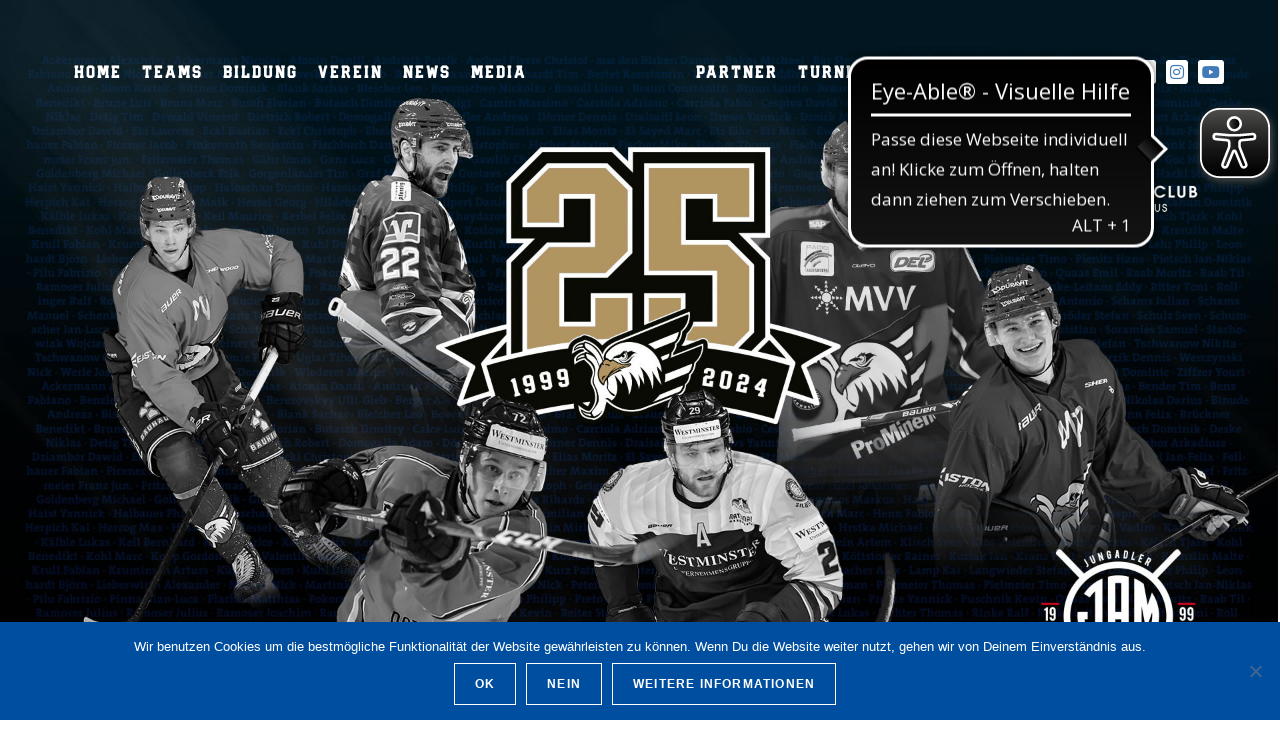

--- FILE ---
content_type: text/html; charset=UTF-8
request_url: https://www.jungadler.de/
body_size: 29771
content:

<!DOCTYPE html>
<html lang="de"itemscope="itemscope" itemtype="https://schema.org/WebPage">
<head>
	<meta charset="UTF-8">
	
	<meta name="author" content="Kacper Łabędź, me@klabedz.net" />
	<meta name="author" content="Moritz Stasek, Moritz@stasek.de" />
	<meta name="author" content="Marvin Gille, Marv.Gille@gmail.com" />
	<meta name="designer" content="Simon Schwarz, me@smnschwrz.com" />
	
	<meta name="theme-color" content="#004e9f" />
	<link rel="profile" href="http://gmpg.org/xfn/11">

	<title>Jungadler Mannheim &#8211; Offizielle Website des ELZ Jungadler Mannheim e.V.</title>
<meta name='robots' content='max-image-preview:large' />
	<style>img:is([sizes="auto" i], [sizes^="auto," i]) { contain-intrinsic-size: 3000px 1500px }</style>
	<meta name="viewport" content="width=device-width, initial-scale=1"><link rel='dns-prefetch' href='//www.jungadler.de' />
<link rel='dns-prefetch' href='//api.hockeydata.net' />
<link rel="alternate" type="application/rss+xml" title="Jungadler Mannheim &raquo; Feed" href="https://www.jungadler.de/feed/" />
<link rel="alternate" type="application/rss+xml" title="Jungadler Mannheim &raquo; Kommentar-Feed" href="https://www.jungadler.de/comments/feed/" />
<script>
window._wpemojiSettings = {"baseUrl":"https:\/\/s.w.org\/images\/core\/emoji\/16.0.1\/72x72\/","ext":".png","svgUrl":"https:\/\/s.w.org\/images\/core\/emoji\/16.0.1\/svg\/","svgExt":".svg","source":{"concatemoji":"https:\/\/www.jungadler.de\/wp-includes\/js\/wp-emoji-release.min.js?ver=6.8.3"}};
/*! This file is auto-generated */
!function(s,n){var o,i,e;function c(e){try{var t={supportTests:e,timestamp:(new Date).valueOf()};sessionStorage.setItem(o,JSON.stringify(t))}catch(e){}}function p(e,t,n){e.clearRect(0,0,e.canvas.width,e.canvas.height),e.fillText(t,0,0);var t=new Uint32Array(e.getImageData(0,0,e.canvas.width,e.canvas.height).data),a=(e.clearRect(0,0,e.canvas.width,e.canvas.height),e.fillText(n,0,0),new Uint32Array(e.getImageData(0,0,e.canvas.width,e.canvas.height).data));return t.every(function(e,t){return e===a[t]})}function u(e,t){e.clearRect(0,0,e.canvas.width,e.canvas.height),e.fillText(t,0,0);for(var n=e.getImageData(16,16,1,1),a=0;a<n.data.length;a++)if(0!==n.data[a])return!1;return!0}function f(e,t,n,a){switch(t){case"flag":return n(e,"\ud83c\udff3\ufe0f\u200d\u26a7\ufe0f","\ud83c\udff3\ufe0f\u200b\u26a7\ufe0f")?!1:!n(e,"\ud83c\udde8\ud83c\uddf6","\ud83c\udde8\u200b\ud83c\uddf6")&&!n(e,"\ud83c\udff4\udb40\udc67\udb40\udc62\udb40\udc65\udb40\udc6e\udb40\udc67\udb40\udc7f","\ud83c\udff4\u200b\udb40\udc67\u200b\udb40\udc62\u200b\udb40\udc65\u200b\udb40\udc6e\u200b\udb40\udc67\u200b\udb40\udc7f");case"emoji":return!a(e,"\ud83e\udedf")}return!1}function g(e,t,n,a){var r="undefined"!=typeof WorkerGlobalScope&&self instanceof WorkerGlobalScope?new OffscreenCanvas(300,150):s.createElement("canvas"),o=r.getContext("2d",{willReadFrequently:!0}),i=(o.textBaseline="top",o.font="600 32px Arial",{});return e.forEach(function(e){i[e]=t(o,e,n,a)}),i}function t(e){var t=s.createElement("script");t.src=e,t.defer=!0,s.head.appendChild(t)}"undefined"!=typeof Promise&&(o="wpEmojiSettingsSupports",i=["flag","emoji"],n.supports={everything:!0,everythingExceptFlag:!0},e=new Promise(function(e){s.addEventListener("DOMContentLoaded",e,{once:!0})}),new Promise(function(t){var n=function(){try{var e=JSON.parse(sessionStorage.getItem(o));if("object"==typeof e&&"number"==typeof e.timestamp&&(new Date).valueOf()<e.timestamp+604800&&"object"==typeof e.supportTests)return e.supportTests}catch(e){}return null}();if(!n){if("undefined"!=typeof Worker&&"undefined"!=typeof OffscreenCanvas&&"undefined"!=typeof URL&&URL.createObjectURL&&"undefined"!=typeof Blob)try{var e="postMessage("+g.toString()+"("+[JSON.stringify(i),f.toString(),p.toString(),u.toString()].join(",")+"));",a=new Blob([e],{type:"text/javascript"}),r=new Worker(URL.createObjectURL(a),{name:"wpTestEmojiSupports"});return void(r.onmessage=function(e){c(n=e.data),r.terminate(),t(n)})}catch(e){}c(n=g(i,f,p,u))}t(n)}).then(function(e){for(var t in e)n.supports[t]=e[t],n.supports.everything=n.supports.everything&&n.supports[t],"flag"!==t&&(n.supports.everythingExceptFlag=n.supports.everythingExceptFlag&&n.supports[t]);n.supports.everythingExceptFlag=n.supports.everythingExceptFlag&&!n.supports.flag,n.DOMReady=!1,n.readyCallback=function(){n.DOMReady=!0}}).then(function(){return e}).then(function(){var e;n.supports.everything||(n.readyCallback(),(e=n.source||{}).concatemoji?t(e.concatemoji):e.wpemoji&&e.twemoji&&(t(e.twemoji),t(e.wpemoji)))}))}((window,document),window._wpemojiSettings);
</script>
<link rel='stylesheet' id='genericons-css' href='https://www.jungadler.de/wp-content/plugins/ocean-extra/includes/menu-icons/includes/library/icon-selector/css/types/genericons.min.css?ver=3.4' media='all' />
<style id='wp-emoji-styles-inline-css'>

	img.wp-smiley, img.emoji {
		display: inline !important;
		border: none !important;
		box-shadow: none !important;
		height: 1em !important;
		width: 1em !important;
		margin: 0 0.07em !important;
		vertical-align: -0.1em !important;
		background: none !important;
		padding: 0 !important;
	}
</style>
<style id='classic-theme-styles-inline-css'>
/*! This file is auto-generated */
.wp-block-button__link{color:#fff;background-color:#32373c;border-radius:9999px;box-shadow:none;text-decoration:none;padding:calc(.667em + 2px) calc(1.333em + 2px);font-size:1.125em}.wp-block-file__button{background:#32373c;color:#fff;text-decoration:none}
</style>
<style id='global-styles-inline-css'>
:root{--wp--preset--aspect-ratio--square: 1;--wp--preset--aspect-ratio--4-3: 4/3;--wp--preset--aspect-ratio--3-4: 3/4;--wp--preset--aspect-ratio--3-2: 3/2;--wp--preset--aspect-ratio--2-3: 2/3;--wp--preset--aspect-ratio--16-9: 16/9;--wp--preset--aspect-ratio--9-16: 9/16;--wp--preset--color--black: #000000;--wp--preset--color--cyan-bluish-gray: #abb8c3;--wp--preset--color--white: #ffffff;--wp--preset--color--pale-pink: #f78da7;--wp--preset--color--vivid-red: #cf2e2e;--wp--preset--color--luminous-vivid-orange: #ff6900;--wp--preset--color--luminous-vivid-amber: #fcb900;--wp--preset--color--light-green-cyan: #7bdcb5;--wp--preset--color--vivid-green-cyan: #00d084;--wp--preset--color--pale-cyan-blue: #8ed1fc;--wp--preset--color--vivid-cyan-blue: #0693e3;--wp--preset--color--vivid-purple: #9b51e0;--wp--preset--gradient--vivid-cyan-blue-to-vivid-purple: linear-gradient(135deg,rgba(6,147,227,1) 0%,rgb(155,81,224) 100%);--wp--preset--gradient--light-green-cyan-to-vivid-green-cyan: linear-gradient(135deg,rgb(122,220,180) 0%,rgb(0,208,130) 100%);--wp--preset--gradient--luminous-vivid-amber-to-luminous-vivid-orange: linear-gradient(135deg,rgba(252,185,0,1) 0%,rgba(255,105,0,1) 100%);--wp--preset--gradient--luminous-vivid-orange-to-vivid-red: linear-gradient(135deg,rgba(255,105,0,1) 0%,rgb(207,46,46) 100%);--wp--preset--gradient--very-light-gray-to-cyan-bluish-gray: linear-gradient(135deg,rgb(238,238,238) 0%,rgb(169,184,195) 100%);--wp--preset--gradient--cool-to-warm-spectrum: linear-gradient(135deg,rgb(74,234,220) 0%,rgb(151,120,209) 20%,rgb(207,42,186) 40%,rgb(238,44,130) 60%,rgb(251,105,98) 80%,rgb(254,248,76) 100%);--wp--preset--gradient--blush-light-purple: linear-gradient(135deg,rgb(255,206,236) 0%,rgb(152,150,240) 100%);--wp--preset--gradient--blush-bordeaux: linear-gradient(135deg,rgb(254,205,165) 0%,rgb(254,45,45) 50%,rgb(107,0,62) 100%);--wp--preset--gradient--luminous-dusk: linear-gradient(135deg,rgb(255,203,112) 0%,rgb(199,81,192) 50%,rgb(65,88,208) 100%);--wp--preset--gradient--pale-ocean: linear-gradient(135deg,rgb(255,245,203) 0%,rgb(182,227,212) 50%,rgb(51,167,181) 100%);--wp--preset--gradient--electric-grass: linear-gradient(135deg,rgb(202,248,128) 0%,rgb(113,206,126) 100%);--wp--preset--gradient--midnight: linear-gradient(135deg,rgb(2,3,129) 0%,rgb(40,116,252) 100%);--wp--preset--font-size--small: 13px;--wp--preset--font-size--medium: 20px;--wp--preset--font-size--large: 36px;--wp--preset--font-size--x-large: 42px;--wp--preset--spacing--20: 0.44rem;--wp--preset--spacing--30: 0.67rem;--wp--preset--spacing--40: 1rem;--wp--preset--spacing--50: 1.5rem;--wp--preset--spacing--60: 2.25rem;--wp--preset--spacing--70: 3.38rem;--wp--preset--spacing--80: 5.06rem;--wp--preset--shadow--natural: 6px 6px 9px rgba(0, 0, 0, 0.2);--wp--preset--shadow--deep: 12px 12px 50px rgba(0, 0, 0, 0.4);--wp--preset--shadow--sharp: 6px 6px 0px rgba(0, 0, 0, 0.2);--wp--preset--shadow--outlined: 6px 6px 0px -3px rgba(255, 255, 255, 1), 6px 6px rgba(0, 0, 0, 1);--wp--preset--shadow--crisp: 6px 6px 0px rgba(0, 0, 0, 1);}:where(.is-layout-flex){gap: 0.5em;}:where(.is-layout-grid){gap: 0.5em;}body .is-layout-flex{display: flex;}.is-layout-flex{flex-wrap: wrap;align-items: center;}.is-layout-flex > :is(*, div){margin: 0;}body .is-layout-grid{display: grid;}.is-layout-grid > :is(*, div){margin: 0;}:where(.wp-block-columns.is-layout-flex){gap: 2em;}:where(.wp-block-columns.is-layout-grid){gap: 2em;}:where(.wp-block-post-template.is-layout-flex){gap: 1.25em;}:where(.wp-block-post-template.is-layout-grid){gap: 1.25em;}.has-black-color{color: var(--wp--preset--color--black) !important;}.has-cyan-bluish-gray-color{color: var(--wp--preset--color--cyan-bluish-gray) !important;}.has-white-color{color: var(--wp--preset--color--white) !important;}.has-pale-pink-color{color: var(--wp--preset--color--pale-pink) !important;}.has-vivid-red-color{color: var(--wp--preset--color--vivid-red) !important;}.has-luminous-vivid-orange-color{color: var(--wp--preset--color--luminous-vivid-orange) !important;}.has-luminous-vivid-amber-color{color: var(--wp--preset--color--luminous-vivid-amber) !important;}.has-light-green-cyan-color{color: var(--wp--preset--color--light-green-cyan) !important;}.has-vivid-green-cyan-color{color: var(--wp--preset--color--vivid-green-cyan) !important;}.has-pale-cyan-blue-color{color: var(--wp--preset--color--pale-cyan-blue) !important;}.has-vivid-cyan-blue-color{color: var(--wp--preset--color--vivid-cyan-blue) !important;}.has-vivid-purple-color{color: var(--wp--preset--color--vivid-purple) !important;}.has-black-background-color{background-color: var(--wp--preset--color--black) !important;}.has-cyan-bluish-gray-background-color{background-color: var(--wp--preset--color--cyan-bluish-gray) !important;}.has-white-background-color{background-color: var(--wp--preset--color--white) !important;}.has-pale-pink-background-color{background-color: var(--wp--preset--color--pale-pink) !important;}.has-vivid-red-background-color{background-color: var(--wp--preset--color--vivid-red) !important;}.has-luminous-vivid-orange-background-color{background-color: var(--wp--preset--color--luminous-vivid-orange) !important;}.has-luminous-vivid-amber-background-color{background-color: var(--wp--preset--color--luminous-vivid-amber) !important;}.has-light-green-cyan-background-color{background-color: var(--wp--preset--color--light-green-cyan) !important;}.has-vivid-green-cyan-background-color{background-color: var(--wp--preset--color--vivid-green-cyan) !important;}.has-pale-cyan-blue-background-color{background-color: var(--wp--preset--color--pale-cyan-blue) !important;}.has-vivid-cyan-blue-background-color{background-color: var(--wp--preset--color--vivid-cyan-blue) !important;}.has-vivid-purple-background-color{background-color: var(--wp--preset--color--vivid-purple) !important;}.has-black-border-color{border-color: var(--wp--preset--color--black) !important;}.has-cyan-bluish-gray-border-color{border-color: var(--wp--preset--color--cyan-bluish-gray) !important;}.has-white-border-color{border-color: var(--wp--preset--color--white) !important;}.has-pale-pink-border-color{border-color: var(--wp--preset--color--pale-pink) !important;}.has-vivid-red-border-color{border-color: var(--wp--preset--color--vivid-red) !important;}.has-luminous-vivid-orange-border-color{border-color: var(--wp--preset--color--luminous-vivid-orange) !important;}.has-luminous-vivid-amber-border-color{border-color: var(--wp--preset--color--luminous-vivid-amber) !important;}.has-light-green-cyan-border-color{border-color: var(--wp--preset--color--light-green-cyan) !important;}.has-vivid-green-cyan-border-color{border-color: var(--wp--preset--color--vivid-green-cyan) !important;}.has-pale-cyan-blue-border-color{border-color: var(--wp--preset--color--pale-cyan-blue) !important;}.has-vivid-cyan-blue-border-color{border-color: var(--wp--preset--color--vivid-cyan-blue) !important;}.has-vivid-purple-border-color{border-color: var(--wp--preset--color--vivid-purple) !important;}.has-vivid-cyan-blue-to-vivid-purple-gradient-background{background: var(--wp--preset--gradient--vivid-cyan-blue-to-vivid-purple) !important;}.has-light-green-cyan-to-vivid-green-cyan-gradient-background{background: var(--wp--preset--gradient--light-green-cyan-to-vivid-green-cyan) !important;}.has-luminous-vivid-amber-to-luminous-vivid-orange-gradient-background{background: var(--wp--preset--gradient--luminous-vivid-amber-to-luminous-vivid-orange) !important;}.has-luminous-vivid-orange-to-vivid-red-gradient-background{background: var(--wp--preset--gradient--luminous-vivid-orange-to-vivid-red) !important;}.has-very-light-gray-to-cyan-bluish-gray-gradient-background{background: var(--wp--preset--gradient--very-light-gray-to-cyan-bluish-gray) !important;}.has-cool-to-warm-spectrum-gradient-background{background: var(--wp--preset--gradient--cool-to-warm-spectrum) !important;}.has-blush-light-purple-gradient-background{background: var(--wp--preset--gradient--blush-light-purple) !important;}.has-blush-bordeaux-gradient-background{background: var(--wp--preset--gradient--blush-bordeaux) !important;}.has-luminous-dusk-gradient-background{background: var(--wp--preset--gradient--luminous-dusk) !important;}.has-pale-ocean-gradient-background{background: var(--wp--preset--gradient--pale-ocean) !important;}.has-electric-grass-gradient-background{background: var(--wp--preset--gradient--electric-grass) !important;}.has-midnight-gradient-background{background: var(--wp--preset--gradient--midnight) !important;}.has-small-font-size{font-size: var(--wp--preset--font-size--small) !important;}.has-medium-font-size{font-size: var(--wp--preset--font-size--medium) !important;}.has-large-font-size{font-size: var(--wp--preset--font-size--large) !important;}.has-x-large-font-size{font-size: var(--wp--preset--font-size--x-large) !important;}
:where(.wp-block-post-template.is-layout-flex){gap: 1.25em;}:where(.wp-block-post-template.is-layout-grid){gap: 1.25em;}
:where(.wp-block-columns.is-layout-flex){gap: 2em;}:where(.wp-block-columns.is-layout-grid){gap: 2em;}
:root :where(.wp-block-pullquote){font-size: 1.5em;line-height: 1.6;}
</style>
<link rel='stylesheet' id='cookie-notice-front-css' href='https://www.jungadler.de/wp-content/plugins/cookie-notice/css/front.min.css?ver=2.5.8' media='all' />
<style id='woocommerce-inline-inline-css'>
.woocommerce form .form-row .required { visibility: visible; }
</style>
<link rel='stylesheet' id='brands-styles-css' href='https://www.jungadler.de/wp-content/plugins/woocommerce/assets/css/brands.css?ver=10.3.5' media='all' />
<link rel='stylesheet' id='oceanwp-style-css' href='https://www.jungadler.de/wp-content/themes/oceanwp/assets/css/style.min.css?ver=1.0' media='all' />
<link rel='stylesheet' id='child-style-css' href='https://www.jungadler.de/wp-content/themes/jungadler-mannheim/style.css?ver=6.8.3' media='all' />
<link rel='stylesheet' id='elementor-frontend-css' href='https://www.jungadler.de/wp-content/plugins/elementor/assets/css/frontend.min.css?ver=3.33.0' media='all' />
<link rel='stylesheet' id='elementor-post-24-css' href='https://www.jungadler.de/wp-content/uploads/elementor/css/post-24.css?ver=1763421356' media='all' />
<link rel='stylesheet' id='elementor-post-116-css' href='https://www.jungadler.de/wp-content/uploads/elementor/css/post-116.css?ver=1763421356' media='all' />
<link rel='stylesheet' id='oceanwp-woo-mini-cart-css' href='https://www.jungadler.de/wp-content/themes/oceanwp/assets/css/woo/woo-mini-cart.min.css?ver=6.8.3' media='all' />
<link rel='stylesheet' id='font-awesome-css' href='https://www.jungadler.de/wp-content/themes/oceanwp/assets/fonts/fontawesome/css/all.min.css?ver=6.7.2' media='all' />
<link rel='stylesheet' id='simple-line-icons-css' href='https://www.jungadler.de/wp-content/themes/oceanwp/assets/css/third/simple-line-icons.min.css?ver=2.4.0' media='all' />
<link rel='stylesheet' id='elementor-icons-css' href='https://www.jungadler.de/wp-content/plugins/elementor/assets/lib/eicons/css/elementor-icons.min.css?ver=5.44.0' media='all' />
<link rel='stylesheet' id='elementor-post-8154-css' href='https://www.jungadler.de/wp-content/uploads/elementor/css/post-8154.css?ver=1763421356' media='all' />
<link rel='stylesheet' id='font-awesome-5-all-css' href='https://www.jungadler.de/wp-content/plugins/elementor/assets/lib/font-awesome/css/all.min.css?ver=3.33.0' media='all' />
<link rel='stylesheet' id='font-awesome-4-shim-css' href='https://www.jungadler.de/wp-content/plugins/elementor/assets/lib/font-awesome/css/v4-shims.min.css?ver=3.33.0' media='all' />
<link rel='stylesheet' id='widget-menu-anchor-css' href='https://www.jungadler.de/wp-content/plugins/elementor/assets/css/widget-menu-anchor.min.css?ver=3.33.0' media='all' />
<link rel='stylesheet' id='widget-image-css' href='https://www.jungadler.de/wp-content/plugins/elementor/assets/css/widget-image.min.css?ver=3.33.0' media='all' />
<link rel='stylesheet' id='widget-spacer-css' href='https://www.jungadler.de/wp-content/plugins/elementor/assets/css/widget-spacer.min.css?ver=3.33.0' media='all' />
<link rel='stylesheet' id='widget-heading-css' href='https://www.jungadler.de/wp-content/plugins/elementor/assets/css/widget-heading.min.css?ver=3.33.0' media='all' />
<link rel='stylesheet' id='swiper-css' href='https://www.jungadler.de/wp-content/plugins/elementor/assets/lib/swiper/v8/css/swiper.min.css?ver=8.4.5' media='all' />
<link rel='stylesheet' id='e-swiper-css' href='https://www.jungadler.de/wp-content/plugins/elementor/assets/css/conditionals/e-swiper.min.css?ver=3.33.0' media='all' />
<link rel='stylesheet' id='elementor-post-9-css' href='https://www.jungadler.de/wp-content/uploads/elementor/css/post-9.css?ver=1763421356' media='all' />
<link rel='stylesheet' id='oceanwp-woocommerce-css' href='https://www.jungadler.de/wp-content/themes/oceanwp/assets/css/woo/woocommerce.min.css?ver=6.8.3' media='all' />
<link rel='stylesheet' id='oceanwp-woo-star-font-css' href='https://www.jungadler.de/wp-content/themes/oceanwp/assets/css/woo/woo-star-font.min.css?ver=6.8.3' media='all' />
<link rel='stylesheet' id='oceanwp-woo-quick-view-css' href='https://www.jungadler.de/wp-content/themes/oceanwp/assets/css/woo/woo-quick-view.min.css?ver=6.8.3' media='all' />
<link rel='stylesheet' id='hd-los-template-css' href='https://api.hockeydata.net/css/?los_template_glass&#038;ver=6.8.3' media='all' />
<link rel='stylesheet' id='oe-widgets-style-css' href='https://www.jungadler.de/wp-content/plugins/ocean-extra/assets/css/widgets.css?ver=6.8.3' media='all' />
<link rel='stylesheet' id='elementor-gf-roboto-css' href='https://fonts.googleapis.com/css?family=Roboto:100,100italic,200,200italic,300,300italic,400,400italic,500,500italic,600,600italic,700,700italic,800,800italic,900,900italic&#038;display=auto' media='all' />
<link rel='stylesheet' id='elementor-gf-robotoslab-css' href='https://fonts.googleapis.com/css?family=Roboto+Slab:100,100italic,200,200italic,300,300italic,400,400italic,500,500italic,600,600italic,700,700italic,800,800italic,900,900italic&#038;display=auto' media='all' />
<link rel='stylesheet' id='elementor-icons-shared-0-css' href='https://www.jungadler.de/wp-content/plugins/elementor/assets/lib/font-awesome/css/fontawesome.min.css?ver=5.15.3' media='all' />
<link rel='stylesheet' id='elementor-icons-fa-solid-css' href='https://www.jungadler.de/wp-content/plugins/elementor/assets/lib/font-awesome/css/solid.min.css?ver=5.15.3' media='all' />
<script type="text/template" id="tmpl-variation-template">
	<div class="woocommerce-variation-description">{{{ data.variation.variation_description }}}</div>
	<div class="woocommerce-variation-price">{{{ data.variation.price_html }}}</div>
	<div class="woocommerce-variation-availability">{{{ data.variation.availability_html }}}</div>
</script>
<script type="text/template" id="tmpl-unavailable-variation-template">
	<p role="alert">Dieses Produkt ist leider nicht verfügbar. Bitte wähle eine andere Kombination.</p>
</script>
<link rel="stylesheet" type="text/css" href="https://www.jungadler.de/wp-content/plugins/smart-slider-3/Public/SmartSlider3/Application/Frontend/Assets/dist/smartslider.min.css?ver=5ea20ab3" media="all">
<link rel="stylesheet" type="text/css" href="https://fonts.googleapis.com/css?display=swap&amp;family=Roboto%3A300%2C400" media="all">
<style data-related="n2-ss-2">div#n2-ss-2 .n2-ss-slider-1{display:grid;position:relative;}div#n2-ss-2 .n2-ss-slider-2{display:grid;position:relative;overflow:hidden;padding:0px 0px 0px 0px;border:0px solid RGBA(62,62,62,1);border-radius:0px;background-clip:padding-box;background-repeat:repeat;background-position:50% 50%;background-size:cover;background-attachment:scroll;z-index:1;}div#n2-ss-2:not(.n2-ss-loaded) .n2-ss-slider-2{background-image:none !important;}div#n2-ss-2 .n2-ss-slider-3{display:grid;grid-template-areas:'cover';position:relative;overflow:hidden;z-index:10;}div#n2-ss-2 .n2-ss-slider-3 > *{grid-area:cover;}div#n2-ss-2 .n2-ss-slide-backgrounds,div#n2-ss-2 .n2-ss-slider-3 > .n2-ss-divider{position:relative;}div#n2-ss-2 .n2-ss-slide-backgrounds{z-index:10;}div#n2-ss-2 .n2-ss-slide-backgrounds > *{overflow:hidden;}div#n2-ss-2 .n2-ss-slide-background{transform:translateX(-100000px);}div#n2-ss-2 .n2-ss-slider-4{place-self:center;position:relative;width:100%;height:100%;z-index:20;display:grid;grid-template-areas:'slide';}div#n2-ss-2 .n2-ss-slider-4 > *{grid-area:slide;}div#n2-ss-2.n2-ss-full-page--constrain-ratio .n2-ss-slider-4{height:auto;}div#n2-ss-2 .n2-ss-slide{display:grid;place-items:center;grid-auto-columns:100%;position:relative;z-index:20;-webkit-backface-visibility:hidden;transform:translateX(-100000px);}div#n2-ss-2 .n2-ss-slide{perspective:1500px;}div#n2-ss-2 .n2-ss-slide-active{z-index:21;}.n2-ss-background-animation{position:absolute;top:0;left:0;width:100%;height:100%;z-index:3;}div#n2-ss-2 .n2-ss-background-animation{position:absolute;top:0;left:0;width:100%;height:100%;z-index:3;}div#n2-ss-2 .n2-ss-background-animation .n2-ss-slide-background{z-index:auto;}div#n2-ss-2 .n2-bganim-side{position:absolute;left:0;top:0;overflow:hidden;background:RGBA(51,51,51,1);}div#n2-ss-2 .n2-bganim-tile-overlay-colored{z-index:100000;background:RGBA(51,51,51,1);}div#n2-ss-2 .n2-ss-control-bullet{visibility:hidden;text-align:center;justify-content:center;z-index:14;}div#n2-ss-2 .n2-ss-control-bullet--calculate-size{left:0 !important;}div#n2-ss-2 .n2-ss-control-bullet-horizontal.n2-ss-control-bullet-fullsize{width:100%;}div#n2-ss-2 .n2-ss-control-bullet-vertical.n2-ss-control-bullet-fullsize{height:100%;flex-flow:column;}div#n2-ss-2 .nextend-bullet-bar{display:inline-flex;vertical-align:top;visibility:visible;align-items:center;flex-wrap:wrap;}div#n2-ss-2 .n2-bar-justify-content-left{justify-content:flex-start;}div#n2-ss-2 .n2-bar-justify-content-center{justify-content:center;}div#n2-ss-2 .n2-bar-justify-content-right{justify-content:flex-end;}div#n2-ss-2 .n2-ss-control-bullet-vertical > .nextend-bullet-bar{flex-flow:column;}div#n2-ss-2 .n2-ss-control-bullet-fullsize > .nextend-bullet-bar{display:flex;}div#n2-ss-2 .n2-ss-control-bullet-horizontal.n2-ss-control-bullet-fullsize > .nextend-bullet-bar{flex:1 1 auto;}div#n2-ss-2 .n2-ss-control-bullet-vertical.n2-ss-control-bullet-fullsize > .nextend-bullet-bar{height:100%;}div#n2-ss-2 .nextend-bullet-bar .n2-bullet{cursor:pointer;transition:background-color 0.4s;}div#n2-ss-2 .nextend-bullet-bar .n2-bullet.n2-active{cursor:default;}div#n2-ss-2 div.n2-ss-bullet-thumbnail-container{position:absolute;z-index:10000000;}div#n2-ss-2 .n2-ss-bullet-thumbnail-container .n2-ss-bullet-thumbnail{background-size:cover;background-repeat:no-repeat;background-position:center;}div#n2-ss-2 .n-uc-wDT3Z9xhn4sq-inner{background-color:RGBA(0,0,0,0.5);}div#n2-ss-2 .n2-font-02135feff54cfd0b6562eaa45b86ea4f-hover{font-family: 'Roboto','Arial';color: #ffffff;font-size:225%;text-shadow: none;line-height: 1.5;font-weight: normal;font-style: normal;text-decoration: none;text-align: center;letter-spacing: normal;word-spacing: normal;text-transform: none;font-weight: 600;}div#n2-ss-2 .n-uc-wDT3Z9xhn4sq1-inner{background-color:RGBA(0,0,0,0.5);}div#n2-ss-2 .n-uc-wDT3Z9xhn4sq2-inner{background-color:RGBA(0,0,0,0.5);}div#n2-ss-2 .n-uc-wDT3Z9xhn4sq3-inner{background-color:RGBA(0,0,0,0.5);}div#n2-ss-2 .n-uc-wDT3Z9xhn4sq4-inner{background-color:RGBA(0,0,0,0.5);}div#n2-ss-2 .n2-style-c0fe1c7a37b7b7c3cb83a8d1cde6e7ce-dot{background: RGBA(0,0,0,0.67);opacity:1;padding:5px 5px 5px 5px ;box-shadow: none;border: 0px solid RGBA(0,0,0,1);border-radius:50px;margin:4px;}div#n2-ss-2 .n2-style-c0fe1c7a37b7b7c3cb83a8d1cde6e7ce-dot.n2-active, div#n2-ss-2 .n2-style-c0fe1c7a37b7b7c3cb83a8d1cde6e7ce-dot:HOVER, div#n2-ss-2 .n2-style-c0fe1c7a37b7b7c3cb83a8d1cde6e7ce-dot:FOCUS{background: #00c1c4;}div#n2-ss-2 .n2-ss-slide-limiter{max-width:1920px;}div#n2-ss-2 .n-uc-qhaeSzrH1qrR{padding:0px 0px 0px 0px}div#n2-ss-2 .n-uc-qm7XK8yvcAwl-inner{padding:0px 0px 0px 0px;justify-content:flex-end}div#n2-ss-2 .n-uc-qm7XK8yvcAwl{align-self:center;}div#n2-ss-2 .n-uc-wDT3Z9xhn4sq-inner{padding:10px 10px 10px 10px}div#n2-ss-2 .n-uc-wDT3Z9xhn4sq-inner > .n2-ss-layer-row-inner{width:calc(100% + 21px);margin:-10px;flex-wrap:nowrap;}div#n2-ss-2 .n-uc-wDT3Z9xhn4sq-inner > .n2-ss-layer-row-inner > .n2-ss-layer[data-sstype="col"]{margin:10px}div#n2-ss-2 .n-uc-IQyp2YYD4tkW-inner{padding:10px 10px 10px 10px;text-align:left;--ssselfalign:var(--ss-fs);;justify-content:flex-start}div#n2-ss-2 .n-uc-IQyp2YYD4tkW{width:100%}div#n2-ss-2 .n-uc-aHLDljecjToO{height:autopx}div#n2-ss-2 .n-uc-8jFVGUYAY5XV1{padding:0px 0px 0px 0px}div#n2-ss-2 .n-uc-qm7XK8yvcAwl1-inner{padding:0px 0px 0px 0px;justify-content:flex-end}div#n2-ss-2 .n-uc-qm7XK8yvcAwl1{align-self:center;}div#n2-ss-2 .n-uc-wDT3Z9xhn4sq1-inner{padding:10px 10px 10px 10px}div#n2-ss-2 .n-uc-wDT3Z9xhn4sq1-inner > .n2-ss-layer-row-inner{width:calc(100% + 21px);margin:-10px;flex-wrap:nowrap;}div#n2-ss-2 .n-uc-wDT3Z9xhn4sq1-inner > .n2-ss-layer-row-inner > .n2-ss-layer[data-sstype="col"]{margin:10px}div#n2-ss-2 .n-uc-IQyp2YYD4tkW1-inner{padding:10px 10px 10px 10px;text-align:left;--ssselfalign:var(--ss-fs);;justify-content:flex-start}div#n2-ss-2 .n-uc-IQyp2YYD4tkW1{width:100%}div#n2-ss-2 .n-uc-aHLDljecjToO1{height:autopx}div#n2-ss-2 .n-uc-nMjna9mH53Q52{padding:0px 0px 0px 0px}div#n2-ss-2 .n-uc-qm7XK8yvcAwl2-inner{padding:0px 0px 0px 0px;justify-content:flex-end}div#n2-ss-2 .n-uc-qm7XK8yvcAwl2{align-self:center;}div#n2-ss-2 .n-uc-wDT3Z9xhn4sq2-inner{padding:10px 10px 10px 10px}div#n2-ss-2 .n-uc-wDT3Z9xhn4sq2-inner > .n2-ss-layer-row-inner{width:calc(100% + 21px);margin:-10px;flex-wrap:nowrap;}div#n2-ss-2 .n-uc-wDT3Z9xhn4sq2-inner > .n2-ss-layer-row-inner > .n2-ss-layer[data-sstype="col"]{margin:10px}div#n2-ss-2 .n-uc-IQyp2YYD4tkW2-inner{padding:10px 10px 10px 10px;text-align:left;--ssselfalign:var(--ss-fs);;justify-content:flex-start}div#n2-ss-2 .n-uc-IQyp2YYD4tkW2{width:100%}div#n2-ss-2 .n-uc-aHLDljecjToO2{height:autopx}div#n2-ss-2 .n-uc-0oUIQIHrBxa23{padding:0px 0px 0px 0px}div#n2-ss-2 .n-uc-qm7XK8yvcAwl3-inner{padding:0px 0px 0px 0px;justify-content:flex-end}div#n2-ss-2 .n-uc-qm7XK8yvcAwl3{align-self:center;}div#n2-ss-2 .n-uc-wDT3Z9xhn4sq3-inner{padding:10px 10px 10px 10px}div#n2-ss-2 .n-uc-wDT3Z9xhn4sq3-inner > .n2-ss-layer-row-inner{width:calc(100% + 21px);margin:-10px;flex-wrap:nowrap;}div#n2-ss-2 .n-uc-wDT3Z9xhn4sq3-inner > .n2-ss-layer-row-inner > .n2-ss-layer[data-sstype="col"]{margin:10px}div#n2-ss-2 .n-uc-IQyp2YYD4tkW3-inner{padding:10px 10px 10px 10px;text-align:left;--ssselfalign:var(--ss-fs);;justify-content:flex-start}div#n2-ss-2 .n-uc-IQyp2YYD4tkW3{width:100%}div#n2-ss-2 .n-uc-aHLDljecjToO3{height:autopx}div#n2-ss-2 .n-uc-qfepokXFyQYy4{padding:0px 0px 0px 0px}div#n2-ss-2 .n-uc-qm7XK8yvcAwl4-inner{padding:0px 0px 0px 0px;justify-content:flex-end}div#n2-ss-2 .n-uc-qm7XK8yvcAwl4{align-self:center;}div#n2-ss-2 .n-uc-wDT3Z9xhn4sq4-inner{padding:10px 10px 10px 10px}div#n2-ss-2 .n-uc-wDT3Z9xhn4sq4-inner > .n2-ss-layer-row-inner{width:calc(100% + 21px);margin:-10px;flex-wrap:nowrap;}div#n2-ss-2 .n-uc-wDT3Z9xhn4sq4-inner > .n2-ss-layer-row-inner > .n2-ss-layer[data-sstype="col"]{margin:10px}div#n2-ss-2 .n-uc-IQyp2YYD4tkW4-inner{padding:10px 10px 10px 10px;text-align:left;--ssselfalign:var(--ss-fs);;justify-content:flex-start}div#n2-ss-2 .n-uc-IQyp2YYD4tkW4{width:100%}div#n2-ss-2 .n-uc-aHLDljecjToO4{height:autopx}@media (min-width: 1200px){div#n2-ss-2 [data-hide-desktopportrait="1"]{display: none !important;}}@media (orientation: landscape) and (max-width: 1199px) and (min-width: 901px),(orientation: portrait) and (max-width: 1199px) and (min-width: 701px){div#n2-ss-2 .n-uc-wDT3Z9xhn4sq-inner > .n2-ss-layer-row-inner{flex-wrap:nowrap;}div#n2-ss-2 .n-uc-IQyp2YYD4tkW{width:100%}div#n2-ss-2 .n-uc-wDT3Z9xhn4sq1-inner > .n2-ss-layer-row-inner{flex-wrap:nowrap;}div#n2-ss-2 .n-uc-IQyp2YYD4tkW1{width:100%}div#n2-ss-2 .n-uc-wDT3Z9xhn4sq2-inner > .n2-ss-layer-row-inner{flex-wrap:nowrap;}div#n2-ss-2 .n-uc-IQyp2YYD4tkW2{width:100%}div#n2-ss-2 .n-uc-wDT3Z9xhn4sq3-inner > .n2-ss-layer-row-inner{flex-wrap:nowrap;}div#n2-ss-2 .n-uc-IQyp2YYD4tkW3{width:100%}div#n2-ss-2 .n-uc-wDT3Z9xhn4sq4-inner > .n2-ss-layer-row-inner{flex-wrap:nowrap;}div#n2-ss-2 .n-uc-IQyp2YYD4tkW4{width:100%}div#n2-ss-2 [data-hide-tabletportrait="1"]{display: none !important;}}@media (orientation: landscape) and (max-width: 900px),(orientation: portrait) and (max-width: 700px){div#n2-ss-2 .n-uc-wDT3Z9xhn4sq-inner > .n2-ss-layer-row-inner{flex-wrap:wrap;}div#n2-ss-2 .n-uc-IQyp2YYD4tkW{width:calc(100% - 20px)}div#n2-ss-2 .n-uc-wDT3Z9xhn4sq1-inner > .n2-ss-layer-row-inner{flex-wrap:wrap;}div#n2-ss-2 .n-uc-IQyp2YYD4tkW1{width:calc(100% - 20px)}div#n2-ss-2 .n-uc-wDT3Z9xhn4sq2-inner > .n2-ss-layer-row-inner{flex-wrap:wrap;}div#n2-ss-2 .n-uc-IQyp2YYD4tkW2{width:calc(100% - 20px)}div#n2-ss-2 .n-uc-wDT3Z9xhn4sq3-inner > .n2-ss-layer-row-inner{flex-wrap:wrap;}div#n2-ss-2 .n-uc-IQyp2YYD4tkW3{width:calc(100% - 20px)}div#n2-ss-2 .n-uc-wDT3Z9xhn4sq4-inner > .n2-ss-layer-row-inner{flex-wrap:wrap;}div#n2-ss-2 .n-uc-IQyp2YYD4tkW4{width:calc(100% - 20px)}div#n2-ss-2 [data-hide-mobileportrait="1"]{display: none !important;}}</style>
<script>(function(){this._N2=this._N2||{_r:[],_d:[],r:function(){this._r.push(arguments)},d:function(){this._d.push(arguments)}}}).call(window);</script><script src="https://www.jungadler.de/wp-content/plugins/smart-slider-3/Public/SmartSlider3/Application/Frontend/Assets/dist/n2.min.js?ver=5ea20ab3" defer async></script>
<script src="https://www.jungadler.de/wp-content/plugins/smart-slider-3/Public/SmartSlider3/Application/Frontend/Assets/dist/smartslider-frontend.min.js?ver=5ea20ab3" defer async></script>
<script src="https://www.jungadler.de/wp-content/plugins/smart-slider-3/Public/SmartSlider3/Slider/SliderType/Simple/Assets/dist/ss-simple.min.js?ver=5ea20ab3" defer async></script>
<script src="https://www.jungadler.de/wp-content/plugins/smart-slider-3/Public/SmartSlider3/Slider/SliderType/Simple/Assets/dist/smartslider-backgroundanimation.min.js?ver=5ea20ab3" defer async></script>
<script src="https://www.jungadler.de/wp-content/plugins/smart-slider-3/Public/SmartSlider3/Widget/Bullet/Assets/dist/w-bullet.min.js?ver=5ea20ab3" defer async></script>
<script>_N2.r('documentReady',function(){_N2.r(["documentReady","smartslider-frontend","smartslider-backgroundanimation","SmartSliderWidgetBulletTransition","ss-simple"],function(){new _N2.SmartSliderSimple('n2-ss-2',{"admin":false,"background.video.mobile":1,"loadingTime":2000,"alias":{"id":0,"smoothScroll":0,"slideSwitch":0,"scroll":1},"align":"normal","isDelayed":0,"responsive":{"mediaQueries":{"all":false,"desktopportrait":["(min-width: 1200px)"],"tabletportrait":["(orientation: landscape) and (max-width: 1199px) and (min-width: 901px)","(orientation: portrait) and (max-width: 1199px) and (min-width: 701px)"],"mobileportrait":["(orientation: landscape) and (max-width: 900px)","(orientation: portrait) and (max-width: 700px)"]},"base":{"slideOuterWidth":1920,"slideOuterHeight":800,"sliderWidth":1920,"sliderHeight":800,"slideWidth":1920,"slideHeight":800},"hideOn":{"desktopLandscape":false,"desktopPortrait":false,"tabletLandscape":false,"tabletPortrait":false,"mobileLandscape":false,"mobilePortrait":false},"onResizeEnabled":true,"type":"fullwidth","sliderHeightBasedOn":"real","focusUser":1,"focusEdge":"auto","breakpoints":[{"device":"tabletPortrait","type":"max-screen-width","portraitWidth":1199,"landscapeWidth":1199},{"device":"mobilePortrait","type":"max-screen-width","portraitWidth":700,"landscapeWidth":900}],"enabledDevices":{"desktopLandscape":0,"desktopPortrait":1,"tabletLandscape":0,"tabletPortrait":1,"mobileLandscape":0,"mobilePortrait":1},"sizes":{"desktopPortrait":{"width":1920,"height":800,"max":3000,"min":1200},"tabletPortrait":{"width":701,"height":292,"customHeight":false,"max":1199,"min":701},"mobilePortrait":{"width":320,"height":133,"customHeight":false,"max":900,"min":320}},"overflowHiddenPage":0,"focus":{"offsetTop":"#wpadminbar","offsetBottom":""}},"controls":{"mousewheel":0,"touch":"horizontal","keyboard":1,"blockCarouselInteraction":1},"playWhenVisible":1,"playWhenVisibleAt":0.5,"lazyLoad":0,"lazyLoadNeighbor":0,"blockrightclick":0,"maintainSession":0,"autoplay":{"enabled":1,"start":1,"duration":6000,"autoplayLoop":1,"allowReStart":0,"pause":{"click":1,"mouse":"0","mediaStarted":1},"resume":{"click":0,"mouse":"0","mediaEnded":1,"slidechanged":0},"interval":1,"intervalModifier":"loop","intervalSlide":"current"},"perspective":1500,"layerMode":{"playOnce":0,"playFirstLayer":1,"mode":"skippable","inAnimation":"mainInEnd"},"bgAnimations":{"global":[{"type":"Flat","tiles":{"delay":0,"sequence":"ForwardDiagonal"},"main":{"type":"both","duration":1,"zIndex":2,"current":{"ease":"easeOutCubic","opacity":0}}}],"color":"RGBA(51,51,51,1)","speed":"normal"},"mainanimation":{"type":"horizontal","duration":800,"delay":0,"ease":"easeOutQuad","shiftedBackgroundAnimation":0},"carousel":1,"initCallbacks":function(){new _N2.SmartSliderWidgetBulletTransition(this,{"area":10,"dotClasses":"n2-style-c0fe1c7a37b7b7c3cb83a8d1cde6e7ce-dot ","mode":"","action":"click"})}})})});</script><script src="https://www.jungadler.de/wp-includes/js/jquery/jquery.min.js?ver=3.7.1" id="jquery-core-js"></script>
<script src="https://www.jungadler.de/wp-includes/js/jquery/jquery-migrate.min.js?ver=3.4.1" id="jquery-migrate-js"></script>
<script src="https://www.jungadler.de/wp-content/plugins/woocommerce/assets/js/jquery-blockui/jquery.blockUI.min.js?ver=2.7.0-wc.10.3.5" id="wc-jquery-blockui-js" defer data-wp-strategy="defer"></script>
<script id="wc-add-to-cart-js-extra">
var wc_add_to_cart_params = {"ajax_url":"\/wp-admin\/admin-ajax.php","wc_ajax_url":"\/?wc-ajax=%%endpoint%%","i18n_view_cart":"Warenkorb anzeigen","cart_url":"https:\/\/www.jungadler.de\/warenkorb\/","is_cart":"","cart_redirect_after_add":"no"};
</script>
<script src="https://www.jungadler.de/wp-content/plugins/woocommerce/assets/js/frontend/add-to-cart.min.js?ver=10.3.5" id="wc-add-to-cart-js" defer data-wp-strategy="defer"></script>
<script src="https://www.jungadler.de/wp-content/plugins/woocommerce/assets/js/js-cookie/js.cookie.min.js?ver=2.1.4-wc.10.3.5" id="wc-js-cookie-js" defer data-wp-strategy="defer"></script>
<script id="woocommerce-js-extra">
var woocommerce_params = {"ajax_url":"\/wp-admin\/admin-ajax.php","wc_ajax_url":"\/?wc-ajax=%%endpoint%%","i18n_password_show":"Passwort anzeigen","i18n_password_hide":"Passwort ausblenden"};
</script>
<script src="https://www.jungadler.de/wp-content/plugins/woocommerce/assets/js/frontend/woocommerce.min.js?ver=10.3.5" id="woocommerce-js" defer data-wp-strategy="defer"></script>
<script src="https://www.jungadler.de/wp-content/plugins/elementor/assets/lib/font-awesome/js/v4-shims.min.js?ver=3.33.0" id="font-awesome-4-shim-js"></script>
<script src="https://www.jungadler.de/wp-includes/js/underscore.min.js?ver=1.13.7" id="underscore-js"></script>
<script id="wp-util-js-extra">
var _wpUtilSettings = {"ajax":{"url":"\/wp-admin\/admin-ajax.php"}};
</script>
<script src="https://www.jungadler.de/wp-includes/js/wp-util.min.js?ver=6.8.3" id="wp-util-js"></script>
<script id="wc-add-to-cart-variation-js-extra">
var wc_add_to_cart_variation_params = {"wc_ajax_url":"\/?wc-ajax=%%endpoint%%","i18n_no_matching_variations_text":"Es entsprechen leider keine Produkte deiner Auswahl. Bitte w\u00e4hle eine andere Kombination.","i18n_make_a_selection_text":"Bitte w\u00e4hle die Produktoptionen, bevor du den Artikel in den Warenkorb legst.","i18n_unavailable_text":"Dieses Produkt ist leider nicht verf\u00fcgbar. Bitte w\u00e4hle eine andere Kombination.","i18n_reset_alert_text":"Deine Auswahl wurde zur\u00fcckgesetzt. Bitte w\u00e4hle Produktoptionen aus, bevor du den Artikel in den Warenkorb legst."};
</script>
<script src="https://www.jungadler.de/wp-content/plugins/woocommerce/assets/js/frontend/add-to-cart-variation.min.js?ver=10.3.5" id="wc-add-to-cart-variation-js" defer data-wp-strategy="defer"></script>
<script src="https://www.jungadler.de/wp-content/plugins/woocommerce/assets/js/flexslider/jquery.flexslider.min.js?ver=2.7.2-wc.10.3.5" id="wc-flexslider-js" defer data-wp-strategy="defer"></script>
<script id="wc-cart-fragments-js-extra">
var wc_cart_fragments_params = {"ajax_url":"\/wp-admin\/admin-ajax.php","wc_ajax_url":"\/?wc-ajax=%%endpoint%%","cart_hash_key":"wc_cart_hash_71000a61de7560abaa56555780ba5ad9","fragment_name":"wc_fragments_71000a61de7560abaa56555780ba5ad9","request_timeout":"5000"};
</script>
<script src="https://www.jungadler.de/wp-content/plugins/woocommerce/assets/js/frontend/cart-fragments.min.js?ver=10.3.5" id="wc-cart-fragments-js" defer data-wp-strategy="defer"></script>
<link rel="https://api.w.org/" href="https://www.jungadler.de/wp-json/" /><link rel="alternate" title="JSON" type="application/json" href="https://www.jungadler.de/wp-json/wp/v2/pages/9" /><link rel="EditURI" type="application/rsd+xml" title="RSD" href="https://www.jungadler.de/xmlrpc.php?rsd" />
<meta name="generator" content="WordPress 6.8.3" />
<meta name="generator" content="WooCommerce 10.3.5" />
<link rel="canonical" href="https://www.jungadler.de/" />
<link rel='shortlink' href='https://www.jungadler.de/' />
<link rel="alternate" title="oEmbed (JSON)" type="application/json+oembed" href="https://www.jungadler.de/wp-json/oembed/1.0/embed?url=https%3A%2F%2Fwww.jungadler.de%2F" />
<link rel="alternate" title="oEmbed (XML)" type="text/xml+oembed" href="https://www.jungadler.de/wp-json/oembed/1.0/embed?url=https%3A%2F%2Fwww.jungadler.de%2F&#038;format=xml" />
<script async src="https://cdn.eye-able.com/configs/www.jungadler.de.js"></script>
<script async src="https://cdn.eye-able.com/public/js/eyeAble.js"></script>
	<noscript><style>.woocommerce-product-gallery{ opacity: 1 !important; }</style></noscript>
	<meta name="generator" content="Elementor 3.33.0; features: additional_custom_breakpoints; settings: css_print_method-external, google_font-enabled, font_display-auto">
			<style>
				.e-con.e-parent:nth-of-type(n+4):not(.e-lazyloaded):not(.e-no-lazyload),
				.e-con.e-parent:nth-of-type(n+4):not(.e-lazyloaded):not(.e-no-lazyload) * {
					background-image: none !important;
				}
				@media screen and (max-height: 1024px) {
					.e-con.e-parent:nth-of-type(n+3):not(.e-lazyloaded):not(.e-no-lazyload),
					.e-con.e-parent:nth-of-type(n+3):not(.e-lazyloaded):not(.e-no-lazyload) * {
						background-image: none !important;
					}
				}
				@media screen and (max-height: 640px) {
					.e-con.e-parent:nth-of-type(n+2):not(.e-lazyloaded):not(.e-no-lazyload),
					.e-con.e-parent:nth-of-type(n+2):not(.e-lazyloaded):not(.e-no-lazyload) * {
						background-image: none !important;
					}
				}
			</style>
			<link rel="icon" href="https://www.jungadler.de/wp-content/uploads/2018/06/cropped-JungLog-frei-32x32.png" sizes="32x32" />
<link rel="icon" href="https://www.jungadler.de/wp-content/uploads/2018/06/cropped-JungLog-frei-192x192.png" sizes="192x192" />
<link rel="apple-touch-icon" href="https://www.jungadler.de/wp-content/uploads/2018/06/cropped-JungLog-frei-180x180.png" />
<meta name="msapplication-TileImage" content="https://www.jungadler.de/wp-content/uploads/2018/06/cropped-JungLog-frei-270x270.png" />
		<style id="wp-custom-css">
			header.page-header{margin-bottom:50px}		</style>
		<!-- OceanWP CSS -->
<style type="text/css">
.background-image-page-header-overlay{background-color:rgba(0,0,0,0.79)}/* Colors */.woocommerce-MyAccount-navigation ul li a:before,.woocommerce-checkout .woocommerce-info a,.woocommerce-checkout #payment ul.payment_methods .wc_payment_method>input[type=radio]:first-child:checked+label:before,.woocommerce-checkout #payment .payment_method_paypal .about_paypal,.woocommerce ul.products li.product li.category a:hover,.woocommerce ul.products li.product .button:hover,.woocommerce ul.products li.product .product-inner .added_to_cart:hover,.product_meta .posted_in a:hover,.product_meta .tagged_as a:hover,.woocommerce div.product .woocommerce-tabs ul.tabs li a:hover,.woocommerce div.product .woocommerce-tabs ul.tabs li.active a,.woocommerce .oceanwp-grid-list a.active,.woocommerce .oceanwp-grid-list a:hover,.woocommerce .oceanwp-off-canvas-filter:hover,.widget_shopping_cart ul.cart_list li .owp-grid-wrap .owp-grid a.remove:hover,.widget_product_categories li a:hover ~ .count,.widget_layered_nav li a:hover ~ .count,.woocommerce ul.products li.product:not(.product-category) .woo-entry-buttons li a:hover,a:hover,a.light:hover,.theme-heading .text::before,.theme-heading .text::after,#top-bar-content >a:hover,#top-bar-social li.oceanwp-email a:hover,#site-navigation-wrap .dropdown-menu >li >a:hover,#site-header.medium-header #medium-searchform button:hover,.oceanwp-mobile-menu-icon a:hover,.blog-entry.post .blog-entry-header .entry-title a:hover,.blog-entry.post .blog-entry-readmore a:hover,.blog-entry.thumbnail-entry .blog-entry-category a,ul.meta li a:hover,.dropcap,.single nav.post-navigation .nav-links .title,body .related-post-title a:hover,body #wp-calendar caption,body .contact-info-widget.default i,body .contact-info-widget.big-icons i,body .custom-links-widget .oceanwp-custom-links li a:hover,body .custom-links-widget .oceanwp-custom-links li a:hover:before,body .posts-thumbnails-widget li a:hover,body .social-widget li.oceanwp-email a:hover,.comment-author .comment-meta .comment-reply-link,#respond #cancel-comment-reply-link:hover,#footer-widgets .footer-box a:hover,#footer-bottom a:hover,#footer-bottom #footer-bottom-menu a:hover,.sidr a:hover,.sidr-class-dropdown-toggle:hover,.sidr-class-menu-item-has-children.active >a,.sidr-class-menu-item-has-children.active >a >.sidr-class-dropdown-toggle,input[type=checkbox]:checked:before{color:#004e9f}.woocommerce .oceanwp-grid-list a.active .owp-icon use,.woocommerce .oceanwp-grid-list a:hover .owp-icon use,.single nav.post-navigation .nav-links .title .owp-icon use,.blog-entry.post .blog-entry-readmore a:hover .owp-icon use,body .contact-info-widget.default .owp-icon use,body .contact-info-widget.big-icons .owp-icon use{stroke:#004e9f}.woocommerce div.product div.images .open-image,.wcmenucart-details.count,.woocommerce-message a,.woocommerce-error a,.woocommerce-info a,.woocommerce .widget_price_filter .ui-slider .ui-slider-handle,.woocommerce .widget_price_filter .ui-slider .ui-slider-range,.owp-product-nav li a.owp-nav-link:hover,.woocommerce div.product.owp-tabs-layout-vertical .woocommerce-tabs ul.tabs li a:after,.woocommerce .widget_product_categories li.current-cat >a ~ .count,.woocommerce .widget_product_categories li.current-cat >a:before,.woocommerce .widget_layered_nav li.chosen a ~ .count,.woocommerce .widget_layered_nav li.chosen a:before,#owp-checkout-timeline .active .timeline-wrapper,.bag-style:hover .wcmenucart-cart-icon .wcmenucart-count,.show-cart .wcmenucart-cart-icon .wcmenucart-count,.woocommerce ul.products li.product:not(.product-category) .image-wrap .button,input[type="button"],input[type="reset"],input[type="submit"],button[type="submit"],.button,#site-navigation-wrap .dropdown-menu >li.btn >a >span,.thumbnail:hover i,.thumbnail:hover .link-post-svg-icon,.post-quote-content,.omw-modal .omw-close-modal,body .contact-info-widget.big-icons li:hover i,body .contact-info-widget.big-icons li:hover .owp-icon,body div.wpforms-container-full .wpforms-form input[type=submit],body div.wpforms-container-full .wpforms-form button[type=submit],body div.wpforms-container-full .wpforms-form .wpforms-page-button,.woocommerce-cart .wp-element-button,.woocommerce-checkout .wp-element-button,.wp-block-button__link{background-color:#004e9f}.current-shop-items-dropdown{border-top-color:#004e9f}.woocommerce div.product .woocommerce-tabs ul.tabs li.active a{border-bottom-color:#004e9f}.wcmenucart-details.count:before{border-color:#004e9f}.woocommerce ul.products li.product .button:hover{border-color:#004e9f}.woocommerce ul.products li.product .product-inner .added_to_cart:hover{border-color:#004e9f}.woocommerce div.product .woocommerce-tabs ul.tabs li.active a{border-color:#004e9f}.woocommerce .oceanwp-grid-list a.active{border-color:#004e9f}.woocommerce .oceanwp-grid-list a:hover{border-color:#004e9f}.woocommerce .oceanwp-off-canvas-filter:hover{border-color:#004e9f}.owp-product-nav li a.owp-nav-link:hover{border-color:#004e9f}.widget_shopping_cart_content .buttons .button:first-child:hover{border-color:#004e9f}.widget_shopping_cart ul.cart_list li .owp-grid-wrap .owp-grid a.remove:hover{border-color:#004e9f}.widget_product_categories li a:hover ~ .count{border-color:#004e9f}.woocommerce .widget_product_categories li.current-cat >a ~ .count{border-color:#004e9f}.woocommerce .widget_product_categories li.current-cat >a:before{border-color:#004e9f}.widget_layered_nav li a:hover ~ .count{border-color:#004e9f}.woocommerce .widget_layered_nav li.chosen a ~ .count{border-color:#004e9f}.woocommerce .widget_layered_nav li.chosen a:before{border-color:#004e9f}#owp-checkout-timeline.arrow .active .timeline-wrapper:before{border-top-color:#004e9f;border-bottom-color:#004e9f}#owp-checkout-timeline.arrow .active .timeline-wrapper:after{border-left-color:#004e9f;border-right-color:#004e9f}.bag-style:hover .wcmenucart-cart-icon .wcmenucart-count{border-color:#004e9f}.bag-style:hover .wcmenucart-cart-icon .wcmenucart-count:after{border-color:#004e9f}.show-cart .wcmenucart-cart-icon .wcmenucart-count{border-color:#004e9f}.show-cart .wcmenucart-cart-icon .wcmenucart-count:after{border-color:#004e9f}.woocommerce ul.products li.product:not(.product-category) .woo-product-gallery .active a{border-color:#004e9f}.woocommerce ul.products li.product:not(.product-category) .woo-product-gallery a:hover{border-color:#004e9f}.widget-title{border-color:#004e9f}blockquote{border-color:#004e9f}.wp-block-quote{border-color:#004e9f}#searchform-dropdown{border-color:#004e9f}.dropdown-menu .sub-menu{border-color:#004e9f}.blog-entry.large-entry .blog-entry-readmore a:hover{border-color:#004e9f}.oceanwp-newsletter-form-wrap input[type="email"]:focus{border-color:#004e9f}.social-widget li.oceanwp-email a:hover{border-color:#004e9f}#respond #cancel-comment-reply-link:hover{border-color:#004e9f}body .contact-info-widget.big-icons li:hover i{border-color:#004e9f}body .contact-info-widget.big-icons li:hover .owp-icon{border-color:#004e9f}#footer-widgets .oceanwp-newsletter-form-wrap input[type="email"]:focus{border-color:#004e9f}.woocommerce div.product div.images .open-image:hover,.woocommerce-error a:hover,.woocommerce-info a:hover,.woocommerce-message a:hover,.woocommerce-message a:focus,.woocommerce .button:focus,.woocommerce ul.products li.product:not(.product-category) .image-wrap .button:hover,input[type="button"]:hover,input[type="reset"]:hover,input[type="submit"]:hover,button[type="submit"]:hover,input[type="button"]:focus,input[type="reset"]:focus,input[type="submit"]:focus,button[type="submit"]:focus,.button:hover,.button:focus,#site-navigation-wrap .dropdown-menu >li.btn >a:hover >span,.post-quote-author,.omw-modal .omw-close-modal:hover,body div.wpforms-container-full .wpforms-form input[type=submit]:hover,body div.wpforms-container-full .wpforms-form button[type=submit]:hover,body div.wpforms-container-full .wpforms-form .wpforms-page-button:hover,.woocommerce-cart .wp-element-button:hover,.woocommerce-checkout .wp-element-button:hover,.wp-block-button__link:hover{background-color:#00335e}a{color:#828282}a .owp-icon use{stroke:#828282}body .theme-button,body input[type="submit"],body button[type="submit"],body button,body .button,body div.wpforms-container-full .wpforms-form input[type=submit],body div.wpforms-container-full .wpforms-form button[type=submit],body div.wpforms-container-full .wpforms-form .wpforms-page-button,.woocommerce-cart .wp-element-button,.woocommerce-checkout .wp-element-button,.wp-block-button__link{background-color:#004e9f}body .theme-button:hover,body input[type="submit"]:hover,body button[type="submit"]:hover,body button:hover,body .button:hover,body div.wpforms-container-full .wpforms-form input[type=submit]:hover,body div.wpforms-container-full .wpforms-form input[type=submit]:active,body div.wpforms-container-full .wpforms-form button[type=submit]:hover,body div.wpforms-container-full .wpforms-form button[type=submit]:active,body div.wpforms-container-full .wpforms-form .wpforms-page-button:hover,body div.wpforms-container-full .wpforms-form .wpforms-page-button:active,.woocommerce-cart .wp-element-button:hover,.woocommerce-checkout .wp-element-button:hover,.wp-block-button__link:hover{background-color:#004e68}body .theme-button,body input[type="submit"],body button[type="submit"],body button,body .button,body div.wpforms-container-full .wpforms-form input[type=submit],body div.wpforms-container-full .wpforms-form button[type=submit],body div.wpforms-container-full .wpforms-form .wpforms-page-button,.woocommerce-cart .wp-element-button,.woocommerce-checkout .wp-element-button,.wp-block-button__link{border-color:#ffffff}body .theme-button:hover,body input[type="submit"]:hover,body button[type="submit"]:hover,body button:hover,body .button:hover,body div.wpforms-container-full .wpforms-form input[type=submit]:hover,body div.wpforms-container-full .wpforms-form input[type=submit]:active,body div.wpforms-container-full .wpforms-form button[type=submit]:hover,body div.wpforms-container-full .wpforms-form button[type=submit]:active,body div.wpforms-container-full .wpforms-form .wpforms-page-button:hover,body div.wpforms-container-full .wpforms-form .wpforms-page-button:active,.woocommerce-cart .wp-element-button:hover,.woocommerce-checkout .wp-element-button:hover,.wp-block-button__link:hover{border-color:#ffffff}body{color:#000000}/* OceanWP Style Settings CSS */.theme-button,input[type="submit"],button[type="submit"],button,.button,body div.wpforms-container-full .wpforms-form input[type=submit],body div.wpforms-container-full .wpforms-form button[type=submit],body div.wpforms-container-full .wpforms-form .wpforms-page-button{border-style:solid}.theme-button,input[type="submit"],button[type="submit"],button,.button,body div.wpforms-container-full .wpforms-form input[type=submit],body div.wpforms-container-full .wpforms-form button[type=submit],body div.wpforms-container-full .wpforms-form .wpforms-page-button{border-width:1px}form input[type="text"],form input[type="password"],form input[type="email"],form input[type="url"],form input[type="date"],form input[type="month"],form input[type="time"],form input[type="datetime"],form input[type="datetime-local"],form input[type="week"],form input[type="number"],form input[type="search"],form input[type="tel"],form input[type="color"],form select,form textarea,.woocommerce .woocommerce-checkout .select2-container--default .select2-selection--single{border-style:solid}body div.wpforms-container-full .wpforms-form input[type=date],body div.wpforms-container-full .wpforms-form input[type=datetime],body div.wpforms-container-full .wpforms-form input[type=datetime-local],body div.wpforms-container-full .wpforms-form input[type=email],body div.wpforms-container-full .wpforms-form input[type=month],body div.wpforms-container-full .wpforms-form input[type=number],body div.wpforms-container-full .wpforms-form input[type=password],body div.wpforms-container-full .wpforms-form input[type=range],body div.wpforms-container-full .wpforms-form input[type=search],body div.wpforms-container-full .wpforms-form input[type=tel],body div.wpforms-container-full .wpforms-form input[type=text],body div.wpforms-container-full .wpforms-form input[type=time],body div.wpforms-container-full .wpforms-form input[type=url],body div.wpforms-container-full .wpforms-form input[type=week],body div.wpforms-container-full .wpforms-form select,body div.wpforms-container-full .wpforms-form textarea{border-style:solid}form input[type="text"],form input[type="password"],form input[type="email"],form input[type="url"],form input[type="date"],form input[type="month"],form input[type="time"],form input[type="datetime"],form input[type="datetime-local"],form input[type="week"],form input[type="number"],form input[type="search"],form input[type="tel"],form input[type="color"],form select,form textarea{border-radius:3px}body div.wpforms-container-full .wpforms-form input[type=date],body div.wpforms-container-full .wpforms-form input[type=datetime],body div.wpforms-container-full .wpforms-form input[type=datetime-local],body div.wpforms-container-full .wpforms-form input[type=email],body div.wpforms-container-full .wpforms-form input[type=month],body div.wpforms-container-full .wpforms-form input[type=number],body div.wpforms-container-full .wpforms-form input[type=password],body div.wpforms-container-full .wpforms-form input[type=range],body div.wpforms-container-full .wpforms-form input[type=search],body div.wpforms-container-full .wpforms-form input[type=tel],body div.wpforms-container-full .wpforms-form input[type=text],body div.wpforms-container-full .wpforms-form input[type=time],body div.wpforms-container-full .wpforms-form input[type=url],body div.wpforms-container-full .wpforms-form input[type=week],body div.wpforms-container-full .wpforms-form select,body div.wpforms-container-full .wpforms-form textarea{border-radius:3px}#main #content-wrap,.separate-layout #main #content-wrap{padding-top:0;padding-bottom:0}/* Header */#site-logo #site-logo-inner,.oceanwp-social-menu .social-menu-inner,#site-header.full_screen-header .menu-bar-inner,.after-header-content .after-header-content-inner{height:74px}#site-navigation-wrap .dropdown-menu >li >a,#site-navigation-wrap .dropdown-menu >li >span.opl-logout-link,.oceanwp-mobile-menu-icon a,.mobile-menu-close,.after-header-content-inner >a{line-height:74px}#site-header,.has-transparent-header .is-sticky #site-header,.has-vh-transparent .is-sticky #site-header.vertical-header,#searchform-header-replace{background-color:rgba(0,57,158,0.66)}#site-header.has-header-media .overlay-header-media{background-color:rgba(0,0,0,0.5)}#site-header{border-color:#ffffff}#site-logo #site-logo-inner a img,#site-header.center-header #site-navigation-wrap .middle-site-logo a img{max-width:150px}#site-header #site-logo #site-logo-inner a img,#site-header.center-header #site-navigation-wrap .middle-site-logo a img{max-height:150px}@media (max-width:768px){#site-header #site-logo #site-logo-inner a img,#site-header.center-header #site-navigation-wrap .middle-site-logo a img{max-height:120px}}@media (max-width:480px){#site-header #site-logo #site-logo-inner a img,#site-header.center-header #site-navigation-wrap .middle-site-logo a img{max-height:110px}}#site-navigation-wrap .dropdown-menu >li >a{padding:0 10px}#site-navigation-wrap .dropdown-menu >li >a,.oceanwp-mobile-menu-icon a,#searchform-header-replace-close{color:#ffffff}#site-navigation-wrap .dropdown-menu >li >a .owp-icon use,.oceanwp-mobile-menu-icon a .owp-icon use,#searchform-header-replace-close .owp-icon use{stroke:#ffffff}#site-navigation-wrap .dropdown-menu >li >a:hover,.oceanwp-mobile-menu-icon a:hover,#searchform-header-replace-close:hover{color:#cccccc}#site-navigation-wrap .dropdown-menu >li >a:hover .owp-icon use,.oceanwp-mobile-menu-icon a:hover .owp-icon use,#searchform-header-replace-close:hover .owp-icon use{stroke:#cccccc}#site-navigation-wrap .dropdown-menu >.current-menu-item >a,#site-navigation-wrap .dropdown-menu >.current-menu-ancestor >a,#site-navigation-wrap .dropdown-menu >.current-menu-item >a:hover,#site-navigation-wrap .dropdown-menu >.current-menu-ancestor >a:hover{color:#ffffff}.oceanwp-social-menu ul li a,.oceanwp-social-menu .colored ul li a,.oceanwp-social-menu .minimal ul li a,.oceanwp-social-menu .dark ul li a{font-size:16px}.oceanwp-social-menu ul li a .owp-icon,.oceanwp-social-menu .colored ul li a .owp-icon,.oceanwp-social-menu .minimal ul li a .owp-icon,.oceanwp-social-menu .dark ul li a .owp-icon{width:16px;height:16px}.oceanwp-social-menu ul li a{border-radius:3px}.oceanwp-social-menu ul li a{padding:4px}.oceanwp-social-menu ul li a{margin:0 10px 0 0}.oceanwp-social-menu.simple-social ul li a{background-color:#ffffff}.oceanwp-social-menu.simple-social ul li a{color:rgba(0,78,159,0.75)}.oceanwp-social-menu.simple-social ul li a .owp-icon use{stroke:rgba(0,78,159,0.75)}.oceanwp-social-menu.simple-social ul li a:hover{color:rgba(255,255,255,0)!important}.oceanwp-social-menu.simple-social ul li a:hover .owp-icon use{stroke:rgba(255,255,255,0)!important}@media (max-width:1080px){#top-bar-nav,#site-navigation-wrap,.oceanwp-social-menu,.after-header-content{display:none}.center-logo #site-logo{float:none;position:absolute;left:50%;padding:0;-webkit-transform:translateX(-50%);transform:translateX(-50%)}#site-header.center-header #site-logo,.oceanwp-mobile-menu-icon,#oceanwp-cart-sidebar-wrap{display:block}body.vertical-header-style #outer-wrap{margin:0 !important}#site-header.vertical-header{position:relative;width:100%;left:0 !important;right:0 !important}#site-header.vertical-header .has-template >#site-logo{display:block}#site-header.vertical-header #site-header-inner{display:-webkit-box;display:-webkit-flex;display:-ms-flexbox;display:flex;-webkit-align-items:center;align-items:center;padding:0;max-width:90%}#site-header.vertical-header #site-header-inner >*:not(.oceanwp-mobile-menu-icon){display:none}#site-header.vertical-header #site-header-inner >*{padding:0 !important}#site-header.vertical-header #site-header-inner #site-logo{display:block;margin:0;width:50%;text-align:left}body.rtl #site-header.vertical-header #site-header-inner #site-logo{text-align:right}#site-header.vertical-header #site-header-inner .oceanwp-mobile-menu-icon{width:50%;text-align:right}body.rtl #site-header.vertical-header #site-header-inner .oceanwp-mobile-menu-icon{text-align:left}#site-header.vertical-header .vertical-toggle,body.vertical-header-style.vh-closed #site-header.vertical-header .vertical-toggle{display:none}#site-logo.has-responsive-logo .custom-logo-link{display:none}#site-logo.has-responsive-logo .responsive-logo-link{display:block}.is-sticky #site-logo.has-sticky-logo .responsive-logo-link{display:none}.is-sticky #site-logo.has-responsive-logo .sticky-logo-link{display:block}#top-bar.has-no-content #top-bar-social.top-bar-left,#top-bar.has-no-content #top-bar-social.top-bar-right{position:inherit;left:auto;right:auto;float:none;height:auto;line-height:1.5em;margin-top:0;text-align:center}#top-bar.has-no-content #top-bar-social li{float:none;display:inline-block}.owp-cart-overlay,#side-panel-wrap a.side-panel-btn{display:none !important}}body .sidr-class-mobile-searchform input,body .sidr-class-mobile-searchform input:focus,#mobile-dropdown #mobile-menu-search form input,#mobile-fullscreen #mobile-search input,#mobile-fullscreen #mobile-search .search-text{color:#ffffff}body .sidr-class-mobile-searchform input,#mobile-dropdown #mobile-menu-search form input,#mobile-fullscreen #mobile-search input{border-color:#f7f7f7}#mobile-fullscreen{background-color:rgba(0,57,158,0.8)}/* Blog CSS */.ocean-single-post-header ul.meta-item li a:hover{color:#333333}/* Footer Widgets */#footer-widgets{padding:30px 0 0 0}#footer-widgets{background-color:#ffffff}/* Footer Copyright */#footer-bottom{padding:0}#footer-bottom{background-color:#004e9f}/* WooCommerce */.widget_shopping_cart ul.cart_list li .owp-grid-wrap .owp-grid a:hover{color:#3f12e2}.widget_shopping_cart ul.cart_list li .owp-grid-wrap .owp-grid a.remove:hover{color:#004e9f;border-color:#004e9f}.owp-floating-bar form.cart .quantity .minus:hover,.owp-floating-bar form.cart .quantity .plus:hover{color:#ffffff}#owp-checkout-timeline .timeline-step{color:#cccccc}#owp-checkout-timeline .timeline-step{border-color:#cccccc}.woocommerce .oceanwp-off-canvas-filter:hover{color:#004e9f}.woocommerce .oceanwp-off-canvas-filter:hover{border-color:#004e9f}.woocommerce .oceanwp-grid-list a:hover{color:#004e9f;border-color:#004e9f}.woocommerce .oceanwp-grid-list a:hover .owp-icon use{stroke:#004e9f}.woocommerce .oceanwp-grid-list a.active{color:#004e9f;border-color:#004e9f}.woocommerce .oceanwp-grid-list a.active .owp-icon use{stroke:#004e9f}.woocommerce ul.products li.product li.category a:hover{color:#004e9f}.woocommerce ul.products li.product li.title a:hover{color:#004e9f}.woocommerce ul.products li.product .button:hover,.woocommerce ul.products li.product .product-inner .added_to_cart:hover,.woocommerce ul.products li.product:not(.product-category) .image-wrap .button:hover{color:#004e9f}.woocommerce ul.products li.product .button:hover,.woocommerce ul.products li.product .product-inner .added_to_cart:hover,.woocommerce ul.products li.product:not(.product-category) .image-wrap .button:hover{border-color:#004e9f}.woocommerce ul.products li.product .button,.woocommerce ul.products li.product .product-inner .added_to_cart{border-style:solid}.product_meta .posted_in a:hover,.product_meta .tagged_as a:hover{color:#004e9f}.owp-product-nav li a.owp-nav-link:hover{background-color:#004e9f}.owp-product-nav li a.owp-nav-link:hover{border-color:#004e9f}.woocommerce div.product .woocommerce-tabs ul.tabs li a:hover{color:#004e9f}.woocommerce div.product .woocommerce-tabs ul.tabs li.active a{color:#004e9f}.woocommerce div.product .woocommerce-tabs ul.tabs li.active a{border-color:#004e9f}.woocommerce-MyAccount-navigation ul li a:before{color:#004e9f}.woocommerce-MyAccount-navigation ul li a:hover{color:#004e9f}.woocommerce-checkout .woocommerce-info a{color:#004e9f}/* Typography */body{font-size:16px;line-height:1.8}h1,h2,h3,h4,h5,h6,.theme-heading,.widget-title,.oceanwp-widget-recent-posts-title,.comment-reply-title,.entry-title,.sidebar-box .widget-title{line-height:1.4}h1{font-size:23px;line-height:1.4}h2{font-size:20px;line-height:1.4}h3{font-size:18px;line-height:1.4}h4{font-size:17px;line-height:1.4}h5{font-size:14px;line-height:1.4}h6{font-size:15px;line-height:1.4}.page-header .page-header-title,.page-header.background-image-page-header .page-header-title{font-size:32px;line-height:1.4}.page-header .page-subheading{font-size:15px;line-height:1.8}.site-breadcrumbs,.site-breadcrumbs a{font-size:13px;line-height:1.4}#top-bar-content,#top-bar-social-alt{font-size:12px;line-height:1.8}#site-logo a.site-logo-text{font-size:24px;line-height:1.8}#site-navigation-wrap .dropdown-menu >li >a,#site-header.full_screen-header .fs-dropdown-menu >li >a,#site-header.top-header #site-navigation-wrap .dropdown-menu >li >a,#site-header.center-header #site-navigation-wrap .dropdown-menu >li >a,#site-header.medium-header #site-navigation-wrap .dropdown-menu >li >a,.oceanwp-mobile-menu-icon a{font-size:18px}.dropdown-menu ul li a.menu-link,#site-header.full_screen-header .fs-dropdown-menu ul.sub-menu li a{font-size:12px;line-height:1.2;letter-spacing:.6px}.sidr-class-dropdown-menu li a,a.sidr-class-toggle-sidr-close,#mobile-dropdown ul li a,body #mobile-fullscreen ul li a{font-size:15px;line-height:1.8}.blog-entry.post .blog-entry-header .entry-title a{font-size:24px;line-height:1.4}.ocean-single-post-header .single-post-title{font-size:34px;line-height:1.4;letter-spacing:.6px}.ocean-single-post-header ul.meta-item li,.ocean-single-post-header ul.meta-item li a{font-size:13px;line-height:1.4;letter-spacing:.6px}.ocean-single-post-header .post-author-name,.ocean-single-post-header .post-author-name a{font-size:14px;line-height:1.4;letter-spacing:.6px}.ocean-single-post-header .post-author-description{font-size:12px;line-height:1.4;letter-spacing:.6px}.single-post .entry-title{line-height:1.4;letter-spacing:.6px}.single-post ul.meta li,.single-post ul.meta li a{font-size:14px;line-height:1.4;letter-spacing:.6px}.sidebar-box .widget-title,.sidebar-box.widget_block .wp-block-heading{font-size:13px;line-height:1;letter-spacing:1px}#footer-widgets .footer-box .widget-title{font-size:13px;line-height:1;letter-spacing:1px}#footer-bottom #copyright{font-size:12px;line-height:1}#footer-bottom #footer-bottom-menu{font-size:12px;line-height:1}.woocommerce-store-notice.demo_store{line-height:2;letter-spacing:1.5px}.demo_store .woocommerce-store-notice__dismiss-link{line-height:2;letter-spacing:1.5px}.woocommerce ul.products li.product li.title h2,.woocommerce ul.products li.product li.title a{font-size:14px;line-height:1.5}.woocommerce ul.products li.product li.category,.woocommerce ul.products li.product li.category a{font-size:12px;line-height:1}.woocommerce ul.products li.product .price{font-size:18px;line-height:1}.woocommerce ul.products li.product .button,.woocommerce ul.products li.product .product-inner .added_to_cart{font-size:12px;line-height:1.5;letter-spacing:1px}.woocommerce ul.products li.owp-woo-cond-notice span,.woocommerce ul.products li.owp-woo-cond-notice a{font-size:16px;line-height:1;letter-spacing:1px;font-weight:600;text-transform:capitalize}.woocommerce div.product .product_title{font-size:24px;line-height:1.4;letter-spacing:.6px}.woocommerce div.product p.price{font-size:36px;line-height:1}.woocommerce .owp-btn-normal .summary form button.button,.woocommerce .owp-btn-big .summary form button.button,.woocommerce .owp-btn-very-big .summary form button.button{font-size:12px;line-height:1.5;letter-spacing:1px;text-transform:uppercase}.woocommerce div.owp-woo-single-cond-notice span,.woocommerce div.owp-woo-single-cond-notice a{font-size:18px;line-height:2;letter-spacing:1.5px;font-weight:600;text-transform:capitalize}.ocean-preloader--active .preloader-after-content{font-size:20px;line-height:1.8;letter-spacing:.6px}
</style></head>

<body class="home wp-singular page-template-default page page-id-9 wp-custom-logo wp-embed-responsive wp-theme-oceanwp wp-child-theme-jungadler-mannheim theme-oceanwp cookies-not-set woocommerce-no-js oceanwp-theme fullscreen-mobile no-header-border content-full-width page-with-background-title page-header-disabled has-blog-grid has-grid-list account-original-style no-margins elementor-default elementor-kit-8154 elementor-page elementor-page-9">

	
	<div id="outer-wrap" class="site clr">

		
		<div id="wrap" class="clr">

			
			
<header id="site-header" class="center-header has-social center-logo clr on-top" data-height="74" itemscope="itemscope" itemtype="https://schema.org/WPHeader">

	
		

<div id="site-header-inner" class="clr container wider">

	
	

<div id="site-logo" class="clr" itemscope itemtype="https://schema.org/Brand" >

	
	<div id="site-logo-inner" class="clr">

		<a href="https://www.jungadler.de/" class="custom-logo-link" rel="home" aria-current="page"><img fetchpriority="high" width="782" height="754" src="https://www.jungadler.de/wp-content/uploads/2018/07/JungLogo_reinBild-frei.png" class="custom-logo" alt="Jungadler Mannheim" decoding="async" srcset="https://www.jungadler.de/wp-content/uploads/2018/07/JungLogo_reinBild-frei.png 782w, https://www.jungadler.de/wp-content/uploads/2018/07/JungLogo_reinBild-frei-600x579.png 600w, https://www.jungadler.de/wp-content/uploads/2018/07/JungLogo_reinBild-frei-300x289.png 300w, https://www.jungadler.de/wp-content/uploads/2018/07/JungLogo_reinBild-frei-768x741.png 768w" sizes="(max-width: 782px) 100vw, 782px" /></a>
	</div><!-- #site-logo-inner -->

	
	
</div><!-- #site-logo -->


	
<div class="oceanwp-social-menu clr simple-social">

	<div class="social-menu-inner clr">

		
			<ul aria-label="Social-Media-Links">

				<li class="oceanwp-facebook"><a href="https://www.facebook.com/jungadlermannheim/" aria-label="Facebook (öffnet in neuem Tab)" target="_blank" rel="noopener noreferrer"><i class=" fab fa-facebook" aria-hidden="true" role="img"></i></a></li><li class="oceanwp-instagram"><a href="https://www.instagram.com/jungadlermannheim_official/" aria-label="Instagram (öffnet in neuem Tab)" target="_blank" rel="noopener noreferrer"><i class=" fab fa-instagram" aria-hidden="true" role="img"></i></a></li><li class="oceanwp-youtube"><a href="https://www.youtube.com/channel/UCwT8ezHUMvviO2aqdz0NBzg" aria-label="YouTube (öffnet in neuem Tab)" target="_blank" rel="noopener noreferrer"><i class=" fab fa-youtube" aria-hidden="true" role="img"></i></a></li>
			</ul>

		
	</div>

</div>

	
	<div id="site-navigation-wrap" class="no-top-border clr">

		
		<nav id="site-navigation" class="navigation main-navigation clr" itemscope="itemscope" itemtype="https://schema.org/SiteNavigationElement" role="navigation">

			<ul class="left-menu main-menu dropdown-menu sf-menu clr">
				<li id="menu-item-1639" class="menu-item menu-item-type-post_type menu-item-object-page menu-item-home current-menu-item page_item page-item-9 current_page_item menu-item-1639"><a href="https://www.jungadler.de/" class="menu-link"><span class="text-wrap">Home</span></a></li><li id="menu-item-12169" class="menu-item menu-item-type-custom menu-item-object-custom menu-item-12169"><a href="https://jungadler.de/#teams" class="menu-link"><span class="text-wrap">Teams</span></a></li><li id="menu-item-290" class="menu-item menu-item-type-post_type menu-item-object-page menu-item-290"><a href="https://www.jungadler.de/bildung/" class="menu-link"><span class="text-wrap">Bildung</span></a></li><li id="menu-item-1705" class="menu-item menu-item-type-post_type menu-item-object-page menu-item-1705"><a href="https://www.jungadler.de/verein/" class="menu-link"><span class="text-wrap">Verein</span></a></li><li id="menu-item-1706" class="menu-item menu-item-type-taxonomy menu-item-object-category menu-item-1706"><a href="https://www.jungadler.de/category/news/" class="menu-link"><span class="text-wrap">News</span></a></li><li id="menu-item-3652" class="menu-item menu-item-type-post_type menu-item-object-page menu-item-3652"><a href="https://www.jungadler.de/media/" class="menu-link"><span class="text-wrap">Media</span></a></li>			</ul>

			
			<div class="middle-site-logo clr">

				
				<a href="https://www.jungadler.de/" class="custom-logo-link" rel="home" aria-current="page"><img fetchpriority="high" width="782" height="754" src="https://www.jungadler.de/wp-content/uploads/2018/07/JungLogo_reinBild-frei.png" class="custom-logo" alt="Jungadler Mannheim" decoding="async" srcset="https://www.jungadler.de/wp-content/uploads/2018/07/JungLogo_reinBild-frei.png 782w, https://www.jungadler.de/wp-content/uploads/2018/07/JungLogo_reinBild-frei-600x579.png 600w, https://www.jungadler.de/wp-content/uploads/2018/07/JungLogo_reinBild-frei-300x289.png 300w, https://www.jungadler.de/wp-content/uploads/2018/07/JungLogo_reinBild-frei-768x741.png 768w" sizes="(max-width: 782px) 100vw, 782px" /></a>
				
			</div>

			
			<ul class="right-menu main-menu dropdown-menu sf-menu clr">

				<li id="menu-item-1760" class="menu-item menu-item-type-post_type menu-item-object-page menu-item-1760"><a href="https://www.jungadler.de/partner/" class="menu-link"><span class="text-wrap">Partner</span></a></li><li id="menu-item-1708" class="menu-item menu-item-type-post_type menu-item-object-page menu-item-1708"><a href="https://www.jungadler.de/turniere/" class="menu-link"><span class="text-wrap">Turniere</span></a></li><li id="menu-item-3653" class="menu-item menu-item-type-post_type menu-item-object-page menu-item-3653"><a href="https://www.jungadler.de/fanshop/" class="menu-link"><span class="text-wrap">Fanshop</span></a></li><li id="menu-item-50" class="menu-item menu-item-type-custom menu-item-object-custom menu-item-50"><a target="_blank" href="http://adler-mannheim.de" class="menu-link"><span class="text-wrap">Profis</span></a></li><li id="menu-item-3655" class="menu-item menu-item-type-post_type menu-item-object-page menu-item-3655"><a href="https://www.jungadler.de/warenkorb/" class="menu-link"><span class="text-wrap"><i class="icon genericon genericon-cart" aria-hidden="true"></i><span class="menu-text hidden">Warenkorb</span></span></a></li>
			</ul>

			
		</nav><!-- #site-navigation -->

		
	</div><!-- #site-navigation-wrap -->

	
	
	<div class="oceanwp-mobile-menu-icon clr mobile-right">

		
		
		
		<a href="https://www.jungadler.de/#mobile-menu-toggle" class="mobile-menu"  aria-label="Mobiles Menü">
							<i class="fa fa-bars" aria-hidden="true"></i>
						</a>

		
		
		
	</div><!-- #oceanwp-mobile-menu-navbar -->

	

</div><!-- #site-header-inner -->



				
	
</header><!-- #site-header -->


						
			<main id="main" class="site-main clr" >

				
	
	<div id="content-wrap" class="container clr">

		
		<div id="primary" class="content-area clr">

			
			<div id="content" class="site-content clr">

				
				
<article class="single-page-article clr">

	
<div class="entry clr" itemprop="text">

	
			<div data-elementor-type="wp-post" data-elementor-id="9" class="elementor elementor-9" data-elementor-post-type="page">
						<section class="elementor-section elementor-top-section elementor-element elementor-element-2f2e48c elementor-section-full_width elementor-section-height-min-height elementor-section-content-middle elementor-section-stretched elementor-section-items-stretch elementor-hidden-desktop elementor-section-height-default" data-id="2f2e48c" data-element_type="section" data-settings="{&quot;background_background&quot;:&quot;classic&quot;,&quot;stretch_section&quot;:&quot;section-stretched&quot;}">
							<div class="elementor-background-overlay"></div>
							<div class="elementor-container elementor-column-gap-no">
					<div class="elementor-column elementor-col-100 elementor-top-column elementor-element elementor-element-3a84f3c" data-id="3a84f3c" data-element_type="column">
			<div class="elementor-widget-wrap">
							</div>
		</div>
					</div>
		</section>
				<section class="elementor-section elementor-top-section elementor-element elementor-element-cd0b95e elementor-section-full_width elementor-section-height-min-height elementor-section-content-middle elementor-section-stretched elementor-section-items-stretch elementor-hidden-desktop elementor-hidden-phone elementor-section-height-default" data-id="cd0b95e" data-element_type="section" data-settings="{&quot;background_background&quot;:&quot;classic&quot;,&quot;stretch_section&quot;:&quot;section-stretched&quot;}">
							<div class="elementor-background-overlay"></div>
							<div class="elementor-container elementor-column-gap-no">
					<div class="elementor-column elementor-col-100 elementor-top-column elementor-element elementor-element-d45c163" data-id="d45c163" data-element_type="column">
			<div class="elementor-widget-wrap">
							</div>
		</div>
					</div>
		</section>
				<section class="elementor-section elementor-top-section elementor-element elementor-element-67ae015 elementor-section-full_width elementor-section-height-min-height elementor-section-content-middle elementor-section-stretched elementor-section-items-stretch elementor-hidden-tablet elementor-hidden-mobile elementor-section-height-default" data-id="67ae015" data-element_type="section" data-settings="{&quot;background_background&quot;:&quot;classic&quot;,&quot;stretch_section&quot;:&quot;section-stretched&quot;}">
							<div class="elementor-background-overlay"></div>
							<div class="elementor-container elementor-column-gap-no">
					<div class="elementor-column elementor-col-100 elementor-top-column elementor-element elementor-element-50c5ce3" data-id="50c5ce3" data-element_type="column">
			<div class="elementor-widget-wrap">
							</div>
		</div>
					</div>
		</section>
				<section class="elementor-section elementor-top-section elementor-element elementor-element-bbfe29d elementor-section-stretched elementor-section-full_width elementor-section-height-default elementor-section-height-default" data-id="bbfe29d" data-element_type="section" data-settings="{&quot;stretch_section&quot;:&quot;section-stretched&quot;}">
						<div class="elementor-container elementor-column-gap-no">
					<div class="elementor-column elementor-col-100 elementor-top-column elementor-element elementor-element-d976ed6" data-id="d976ed6" data-element_type="column">
			<div class="elementor-widget-wrap elementor-element-populated">
						<div class="elementor-element elementor-element-a773447 elementor-widget elementor-widget-smartslider" data-id="a773447" data-element_type="widget" data-widget_type="smartslider.default">
				<div class="elementor-widget-container">
					



<div><ss3-force-full-width data-overflow-x="body" data-horizontal-selector="body"><div class="n2-section-smartslider fitvidsignore " data-ssid="2" tabindex="0" role="region" aria-label="Slider" data-alias="news"><div id="n2-ss-2-align" class="n2-ss-align"><div class="n2-padding"><div id="n2-ss-2" data-creator="Smart Slider 3" data-responsive="fullwidth" class="n2-ss-slider n2-ow n2-has-hover n2notransition news ">



<div class="n2-ss-slider-wrapper-inside">
        <div class="n2-ss-slider-1 n2_ss__touch_element n2-ow">
            <div class="n2-ss-slider-2 n2-ow">
                                                    <div class="n2-ss-background-animation n2-ow"></div>
                                <div class="n2-ss-slider-3 n2-ow">

                    <div class="n2-ss-slide-backgrounds n2-ow-all"><div class="n2-ss-slide-background" data-public-id="1" data-mode="fill"><div class="n2-ss-slide-background-image" data-blur="0" data-opacity="100" data-x="50" data-y="50" data-alt="" data-title=""><picture class="skip-lazy" data-skip-lazy="1"><img decoding="async" src="https://www.jungadler.de/wp-content/uploads/2025/09/Jungadler-Homepage-25-26.jpg" alt="" title="" loading="lazy" class="skip-lazy" data-skip-lazy="1"></picture></div><div data-color="RGBA(255,255,255,0)" style="background-color: RGBA(255,255,255,0);" class="n2-ss-slide-background-color"></div></div><div class="n2-ss-slide-background" data-public-id="2" data-mode="fill" aria-hidden="true"><div class="n2-ss-slide-background-image" data-blur="0" data-opacity="100" data-x="50" data-y="50" data-alt="" data-title=""><picture class="skip-lazy" data-skip-lazy="1"><img decoding="async" src="https://www.jungadler.de/wp-content/uploads/2025/11/wir-sind-eishockey_2025_960x540_a.jpg" alt="" title="" loading="lazy" class="skip-lazy" data-skip-lazy="1"></picture></div><div data-color="RGBA(255,255,255,0)" style="background-color: RGBA(255,255,255,0);" class="n2-ss-slide-background-color"></div></div><div class="n2-ss-slide-background" data-public-id="3" data-mode="fill" aria-hidden="true"><div class="n2-ss-slide-background-image" data-blur="0" data-opacity="100" data-x="50" data-y="50" data-alt="" data-title=""><picture class="skip-lazy" data-skip-lazy="1"><img decoding="async" src="https://www.jungadler.de/wp-content/uploads/2025/09/Jungadler-Homepage-25-26.jpg" alt="" title="" loading="lazy" class="skip-lazy" data-skip-lazy="1"></picture></div><div data-color="RGBA(255,255,255,0)" style="background-color: RGBA(255,255,255,0);" class="n2-ss-slide-background-color"></div></div><div class="n2-ss-slide-background" data-public-id="4" data-mode="fill" aria-hidden="true"><div class="n2-ss-slide-background-image" data-blur="0" data-opacity="100" data-x="50" data-y="50" data-alt="" data-title=""><picture class="skip-lazy" data-skip-lazy="1"><img decoding="async" src="https://www.jungadler.de/wp-content/uploads/2025/09/Jungadler-Homepage-25-26.jpg" alt="" title="" loading="lazy" class="skip-lazy" data-skip-lazy="1"></picture></div><div data-color="RGBA(255,255,255,0)" style="background-color: RGBA(255,255,255,0);" class="n2-ss-slide-background-color"></div></div><div class="n2-ss-slide-background" data-public-id="5" data-mode="fill" aria-hidden="true"><div class="n2-ss-slide-background-image" data-blur="0" data-opacity="100" data-x="50" data-y="50" data-alt="" data-title=""><picture class="skip-lazy" data-skip-lazy="1"><img decoding="async" src="https://www.jungadler.de/wp-content/uploads/2025/09/Jungadler-Homepage-25-26.jpg" alt="" title="" loading="lazy" class="skip-lazy" data-skip-lazy="1"></picture></div><div data-color="RGBA(255,255,255,0)" style="background-color: RGBA(255,255,255,0);" class="n2-ss-slide-background-color"></div></div></div>                    <div class="n2-ss-slider-4 n2-ow">
                        <svg xmlns="http://www.w3.org/2000/svg" viewBox="0 0 1920 800" data-related-device="desktopPortrait" class="n2-ow n2-ss-preserve-size n2-ss-preserve-size--slider n2-ss-slide-limiter"></svg><div data-first="1" data-slide-duration="0" data-id="16" data-slide-public-id="1" data-title="Rein in den Ligaalltag" data-haslink="1" data-href="https://www.jungadler.de/news/rein-in-den-ligaalltag/" tabindex="0" role="button" data-n2click="url" data-force-pointer="" class="n2-ss-slide n2-ow  n2-ss-slide-16"><div role="note" class="n2-ss-slide--focus">Rein in den Ligaalltag</div><div class="n2-ss-layers-container n2-ss-slide-limiter n2-ow"><div class="n2-ss-layer n2-ow n-uc-qhaeSzrH1qrR" data-sstype="slide" data-pm="default"><div class="n2-ss-layer n2-ow n-uc-qm7XK8yvcAwl" data-pm="default" data-sstype="content" data-hasbackground="0"><div class="n2-ss-section-main-content n2-ss-layer-with-background n2-ss-layer-content n2-ow n-uc-qm7XK8yvcAwl-inner"><div class="n2-ss-layer n2-ow n2-ss-layer--block n2-ss-has-self-align n-uc-wDT3Z9xhn4sq" data-pm="normal" data-sstype="row"><div class="n2-ss-layer-row n2-ss-layer-with-background n-uc-wDT3Z9xhn4sq-inner"><div class="n2-ss-layer-row-inner "><div class="n2-ss-layer n2-ow n-uc-IQyp2YYD4tkW" data-pm="default" data-sstype="col"><div class="n2-ss-layer-col n2-ss-layer-with-background n2-ss-layer-content n-uc-IQyp2YYD4tkW-inner"><div class="n2-ss-layer n2-ow n-uc-aHLDljecjToO" data-pm="normal" data-sstype="layer"><div id="n2-ss-2item1" class="n2-font-02135feff54cfd0b6562eaa45b86ea4f-hover   n2-ss-item-content n2-ss-text n2-ow" style="display:block;">Rein in den Ligaalltag</div></div></div></div></div></div></div></div></div></div></div></div><div data-slide-duration="0" data-id="16" data-slide-public-id="2" aria-hidden="true" data-title="Eishockey Schnupperwoche vom 17.-23. November" data-haslink="1" data-href="https://www.jungadler.de/news/eishockey-schnupperwoche-vom-17-23-november/" tabindex="0" role="button" data-n2click="url" data-force-pointer="" class="n2-ss-slide n2-ow  n2-ss-slide-16"><div role="note" class="n2-ss-slide--focus">Eishockey Schnupperwoche vom 17.-23. November</div><div class="n2-ss-layers-container n2-ss-slide-limiter n2-ow"><div class="n2-ss-layer n2-ow n-uc-8jFVGUYAY5XV1" data-sstype="slide" data-pm="default"><div class="n2-ss-layer n2-ow n-uc-qm7XK8yvcAwl1" data-pm="default" data-sstype="content" data-hasbackground="0"><div class="n2-ss-section-main-content n2-ss-layer-with-background n2-ss-layer-content n2-ow n-uc-qm7XK8yvcAwl1-inner"><div class="n2-ss-layer n2-ow n2-ss-layer--block n2-ss-has-self-align n-uc-wDT3Z9xhn4sq1" data-pm="normal" data-sstype="row"><div class="n2-ss-layer-row n2-ss-layer-with-background n-uc-wDT3Z9xhn4sq1-inner"><div class="n2-ss-layer-row-inner "><div class="n2-ss-layer n2-ow n-uc-IQyp2YYD4tkW1" data-pm="default" data-sstype="col"><div class="n2-ss-layer-col n2-ss-layer-with-background n2-ss-layer-content n-uc-IQyp2YYD4tkW1-inner"><div class="n2-ss-layer n2-ow n-uc-aHLDljecjToO1" data-pm="normal" data-sstype="layer"><div id="n2-ss-2item2" class="n2-font-02135feff54cfd0b6562eaa45b86ea4f-hover   n2-ss-item-content n2-ss-text n2-ow" style="display:block;">Eishockey Schnupperwoche vom 17.-23. November</div></div></div></div></div></div></div></div></div></div></div></div><div data-slide-duration="0" data-id="16" data-slide-public-id="3" aria-hidden="true" data-title="Berlin, Mannheim, Schwenningen. Die Duelle des Wochenende" data-haslink="1" data-href="https://www.jungadler.de/news/berlin-mannheim-schwenningen-die-duelle-des-wochenende/" tabindex="0" role="button" data-n2click="url" data-force-pointer="" class="n2-ss-slide n2-ow  n2-ss-slide-16"><div role="note" class="n2-ss-slide--focus">Berlin, Mannheim, Schwenningen. Die Duelle des Wochenende</div><div class="n2-ss-layers-container n2-ss-slide-limiter n2-ow"><div class="n2-ss-layer n2-ow n-uc-nMjna9mH53Q52" data-sstype="slide" data-pm="default"><div class="n2-ss-layer n2-ow n-uc-qm7XK8yvcAwl2" data-pm="default" data-sstype="content" data-hasbackground="0"><div class="n2-ss-section-main-content n2-ss-layer-with-background n2-ss-layer-content n2-ow n-uc-qm7XK8yvcAwl2-inner"><div class="n2-ss-layer n2-ow n2-ss-layer--block n2-ss-has-self-align n-uc-wDT3Z9xhn4sq2" data-pm="normal" data-sstype="row"><div class="n2-ss-layer-row n2-ss-layer-with-background n-uc-wDT3Z9xhn4sq2-inner"><div class="n2-ss-layer-row-inner "><div class="n2-ss-layer n2-ow n-uc-IQyp2YYD4tkW2" data-pm="default" data-sstype="col"><div class="n2-ss-layer-col n2-ss-layer-with-background n2-ss-layer-content n-uc-IQyp2YYD4tkW2-inner"><div class="n2-ss-layer n2-ow n-uc-aHLDljecjToO2" data-pm="normal" data-sstype="layer"><div id="n2-ss-2item3" class="n2-font-02135feff54cfd0b6562eaa45b86ea4f-hover   n2-ss-item-content n2-ss-text n2-ow" style="display:block;">Berlin, Mannheim, Schwenningen. Die Duelle des Wochenende</div></div></div></div></div></div></div></div></div></div></div></div><div data-slide-duration="0" data-id="16" data-slide-public-id="4" aria-hidden="true" data-title="Top- Division, Duell um Rang Eins und ungeschlagene Serien" data-haslink="1" data-href="https://www.jungadler.de/news/top-division-duell-um-rang-eins-und-ungeschlagene-serien/" tabindex="0" role="button" data-n2click="url" data-force-pointer="" class="n2-ss-slide n2-ow  n2-ss-slide-16"><div role="note" class="n2-ss-slide--focus">Top- Division, Duell um Rang Eins und ungeschlagene Serien</div><div class="n2-ss-layers-container n2-ss-slide-limiter n2-ow"><div class="n2-ss-layer n2-ow n-uc-0oUIQIHrBxa23" data-sstype="slide" data-pm="default"><div class="n2-ss-layer n2-ow n-uc-qm7XK8yvcAwl3" data-pm="default" data-sstype="content" data-hasbackground="0"><div class="n2-ss-section-main-content n2-ss-layer-with-background n2-ss-layer-content n2-ow n-uc-qm7XK8yvcAwl3-inner"><div class="n2-ss-layer n2-ow n2-ss-layer--block n2-ss-has-self-align n-uc-wDT3Z9xhn4sq3" data-pm="normal" data-sstype="row"><div class="n2-ss-layer-row n2-ss-layer-with-background n-uc-wDT3Z9xhn4sq3-inner"><div class="n2-ss-layer-row-inner "><div class="n2-ss-layer n2-ow n-uc-IQyp2YYD4tkW3" data-pm="default" data-sstype="col"><div class="n2-ss-layer-col n2-ss-layer-with-background n2-ss-layer-content n-uc-IQyp2YYD4tkW3-inner"><div class="n2-ss-layer n2-ow n-uc-aHLDljecjToO3" data-pm="normal" data-sstype="layer"><div id="n2-ss-2item4" class="n2-font-02135feff54cfd0b6562eaa45b86ea4f-hover   n2-ss-item-content n2-ss-text n2-ow" style="display:block;">Top- Division, Duell um Rang Eins und ungeschlagene Serien</div></div></div></div></div></div></div></div></div></div></div></div><div data-slide-duration="0" data-id="16" data-slide-public-id="5" aria-hidden="true" data-title="Vom Kampf um Platz 1 bis zum Derby gegen Löwen" data-haslink="1" data-href="https://www.jungadler.de/news/vom-kampf-um-platz-1-bis-zum-derby-gegen-loewen/" tabindex="0" role="button" data-n2click="url" data-force-pointer="" class="n2-ss-slide n2-ow  n2-ss-slide-16"><div role="note" class="n2-ss-slide--focus">Vom Kampf um Platz 1 bis zum Derby gegen Löwen</div><div class="n2-ss-layers-container n2-ss-slide-limiter n2-ow"><div class="n2-ss-layer n2-ow n-uc-qfepokXFyQYy4" data-sstype="slide" data-pm="default"><div class="n2-ss-layer n2-ow n-uc-qm7XK8yvcAwl4" data-pm="default" data-sstype="content" data-hasbackground="0"><div class="n2-ss-section-main-content n2-ss-layer-with-background n2-ss-layer-content n2-ow n-uc-qm7XK8yvcAwl4-inner"><div class="n2-ss-layer n2-ow n2-ss-layer--block n2-ss-has-self-align n-uc-wDT3Z9xhn4sq4" data-pm="normal" data-sstype="row"><div class="n2-ss-layer-row n2-ss-layer-with-background n-uc-wDT3Z9xhn4sq4-inner"><div class="n2-ss-layer-row-inner "><div class="n2-ss-layer n2-ow n-uc-IQyp2YYD4tkW4" data-pm="default" data-sstype="col"><div class="n2-ss-layer-col n2-ss-layer-with-background n2-ss-layer-content n-uc-IQyp2YYD4tkW4-inner"><div class="n2-ss-layer n2-ow n-uc-aHLDljecjToO4" data-pm="normal" data-sstype="layer"><div id="n2-ss-2item5" class="n2-font-02135feff54cfd0b6562eaa45b86ea4f-hover   n2-ss-item-content n2-ss-text n2-ow" style="display:block;">Vom Kampf um Platz 1 bis zum Derby gegen Löwen</div></div></div></div></div></div></div></div></div></div></div></div>                    </div>

                                    </div>
            </div>
        </div>
        <div class="n2-ss-slider-controls n2-ss-slider-controls-absolute-center-bottom"><div style="--widget-offset:10px;" class="n2-ss-widget n2-ss-control-bullet n2-ow-all n2-ss-control-bullet-horizontal"><div class=" nextend-bullet-bar n2-bar-justify-content-center" role="group" aria-label="Choose slide to display."><div class="n2-bullet n2-style-c0fe1c7a37b7b7c3cb83a8d1cde6e7ce-dot " style="visibility:hidden;"></div></div></div></div></div></div><ss3-loader></ss3-loader></div></div><div class="n2_clear"></div></div></ss3-force-full-width></div>				</div>
				</div>
					</div>
		</div>
					</div>
		</section>
				<section class="elementor-section elementor-top-section elementor-element elementor-element-817a6df elementor-section-boxed elementor-section-height-default elementor-section-height-default" data-id="817a6df" data-element_type="section">
						<div class="elementor-container elementor-column-gap-default">
					<div class="elementor-column elementor-col-100 elementor-top-column elementor-element elementor-element-f7e2f86" data-id="f7e2f86" data-element_type="column">
			<div class="elementor-widget-wrap elementor-element-populated">
						<div class="elementor-element elementor-element-478fb0f elementor-widget elementor-widget-menu-anchor" data-id="478fb0f" data-element_type="widget" data-widget_type="menu-anchor.default">
				<div class="elementor-widget-container">
							<div class="elementor-menu-anchor" id="teams"></div>
						</div>
				</div>
					</div>
		</div>
					</div>
		</section>
				<section class="elementor-section elementor-top-section elementor-element elementor-element-362a6a7 elementor-section-stretched elementor-section-full_width elementor-section-height-min-height elementor-section-items-stretch elementor-section-height-default" data-id="362a6a7" data-element_type="section" id="teams" data-settings="{&quot;stretch_section&quot;:&quot;section-stretched&quot;}">
						<div class="elementor-container elementor-column-gap-no">
					<div class="elementor-column elementor-col-50 elementor-top-column elementor-element elementor-element-e160e37 home-team-tile" data-id="e160e37" data-element_type="column" data-settings="{&quot;background_background&quot;:&quot;classic&quot;}">
			<div class="elementor-widget-wrap elementor-element-populated">
					<div class="elementor-background-overlay"></div>
						<div class="elementor-element elementor-element-df1e8e5 elementor-widget elementor-widget-image" data-id="df1e8e5" data-element_type="widget" data-widget_type="image.default">
				<div class="elementor-widget-container">
																<a href="/teams/u20">
							<img decoding="async" width="300" height="220" src="https://www.jungadler.de/wp-content/uploads/2019/05/Logo-Adler_u20-300x220-300x220.png" class="attachment-medium size-medium wp-image-6005" alt="" />								</a>
															</div>
				</div>
					</div>
		</div>
				<div class="elementor-column elementor-col-50 elementor-top-column elementor-element elementor-element-5ba6f42 home-team-tile" data-id="5ba6f42" data-element_type="column" data-settings="{&quot;background_background&quot;:&quot;classic&quot;}">
			<div class="elementor-widget-wrap elementor-element-populated">
					<div class="elementor-background-overlay"></div>
						<div class="elementor-element elementor-element-d75dbcb elementor-widget elementor-widget-image" data-id="d75dbcb" data-element_type="widget" data-widget_type="image.default">
				<div class="elementor-widget-container">
																<a href="/teams/u17">
							<img decoding="async" width="300" height="220" src="https://www.jungadler.de/wp-content/uploads/2019/05/Logo-Adler_u17-300x220-300x220.png" class="attachment-medium size-medium wp-image-6004" alt="" />								</a>
															</div>
				</div>
					</div>
		</div>
					</div>
		</section>
				<section class="elementor-section elementor-top-section elementor-element elementor-element-1f84ec7 elementor-section-stretched elementor-section-full_width elementor-section-height-min-height elementor-section-items-stretch elementor-section-height-default" data-id="1f84ec7" data-element_type="section" data-settings="{&quot;stretch_section&quot;:&quot;section-stretched&quot;}">
						<div class="elementor-container elementor-column-gap-no">
					<div class="elementor-column elementor-col-50 elementor-top-column elementor-element elementor-element-b9a2d5f home-team-tile" data-id="b9a2d5f" data-element_type="column" data-settings="{&quot;background_background&quot;:&quot;classic&quot;}">
			<div class="elementor-widget-wrap elementor-element-populated">
					<div class="elementor-background-overlay"></div>
						<div class="elementor-element elementor-element-7a9b17e elementor-widget elementor-widget-image" data-id="7a9b17e" data-element_type="widget" data-widget_type="image.default">
				<div class="elementor-widget-container">
																<a href="/teams/u15">
							<img loading="lazy" decoding="async" width="300" height="220" src="https://www.jungadler.de/wp-content/uploads/2019/05/Logo-Adler_u15-300x220-300x220.png" class="attachment-medium size-medium wp-image-6003" alt="" />								</a>
															</div>
				</div>
					</div>
		</div>
				<div class="elementor-column elementor-col-50 elementor-top-column elementor-element elementor-element-3d4c97e home-team-tile" data-id="3d4c97e" data-element_type="column" data-settings="{&quot;background_background&quot;:&quot;classic&quot;}">
			<div class="elementor-widget-wrap elementor-element-populated">
					<div class="elementor-background-overlay"></div>
						<div class="elementor-element elementor-element-1d3f9bf elementor-widget elementor-widget-image" data-id="1d3f9bf" data-element_type="widget" data-widget_type="image.default">
				<div class="elementor-widget-container">
																<a href="/teams/u13">
							<img loading="lazy" decoding="async" width="300" height="220" src="https://www.jungadler.de/wp-content/uploads/2019/05/Logo-Adler_u13-300x220-300x220.png" class="attachment-medium size-medium wp-image-6002" alt="" />								</a>
															</div>
				</div>
					</div>
		</div>
					</div>
		</section>
				<section class="elementor-section elementor-top-section elementor-element elementor-element-c9b2184 elementor-section-stretched elementor-section-full_width elementor-section-height-min-height elementor-section-items-stretch elementor-section-height-default" data-id="c9b2184" data-element_type="section" data-settings="{&quot;stretch_section&quot;:&quot;section-stretched&quot;}">
						<div class="elementor-container elementor-column-gap-no">
					<div class="elementor-column elementor-col-33 elementor-top-column elementor-element elementor-element-474f8d3 home-team-tile" data-id="474f8d3" data-element_type="column" data-settings="{&quot;background_background&quot;:&quot;classic&quot;}">
			<div class="elementor-widget-wrap elementor-element-populated">
					<div class="elementor-background-overlay"></div>
						<div class="elementor-element elementor-element-47b77bb elementor-widget elementor-widget-image" data-id="47b77bb" data-element_type="widget" data-widget_type="image.default">
				<div class="elementor-widget-container">
																<a href="/teams/u11">
							<img loading="lazy" decoding="async" width="300" height="220" src="https://www.jungadler.de/wp-content/uploads/2019/05/Logo-Adler_u11-300x220-300x220.png" class="attachment-medium size-medium wp-image-6001" alt="" />								</a>
															</div>
				</div>
					</div>
		</div>
				<div class="elementor-column elementor-col-33 elementor-top-column elementor-element elementor-element-be3bc4d home-team-tile" data-id="be3bc4d" data-element_type="column" data-settings="{&quot;background_background&quot;:&quot;classic&quot;}">
			<div class="elementor-widget-wrap elementor-element-populated">
					<div class="elementor-background-overlay"></div>
						<div class="elementor-element elementor-element-a369446 elementor-widget elementor-widget-image" data-id="a369446" data-element_type="widget" data-widget_type="image.default">
				<div class="elementor-widget-container">
																<a href="/teams/u11">
							<img loading="lazy" decoding="async" width="300" height="220" src="https://www.jungadler.de/wp-content/uploads/2022/06/Logo-Adler_u9-300x220-1.png" class="attachment-medium size-medium wp-image-10907" alt="" />								</a>
															</div>
				</div>
					</div>
		</div>
				<div class="elementor-column elementor-col-33 elementor-top-column elementor-element elementor-element-07313ab home-team-tile" data-id="07313ab" data-element_type="column" data-settings="{&quot;background_background&quot;:&quot;classic&quot;}">
			<div class="elementor-widget-wrap elementor-element-populated">
					<div class="elementor-background-overlay"></div>
						<div class="elementor-element elementor-element-2971986 elementor-widget elementor-widget-image" data-id="2971986" data-element_type="widget" data-widget_type="image.default">
				<div class="elementor-widget-container">
																<a href="/teams/u11">
							<img loading="lazy" decoding="async" width="300" height="220" src="https://www.jungadler.de/wp-content/uploads/2022/06/Logo-Adler_Laufschule-300x220-1.png" class="attachment-medium size-medium wp-image-10911" alt="" />								</a>
															</div>
				</div>
					</div>
		</div>
					</div>
		</section>
				<section class="elementor-section elementor-top-section elementor-element elementor-element-f84b435 elementor-section-full_width elementor-section-content-middle elementor-section-height-default elementor-section-height-default" data-id="f84b435" data-element_type="section">
						<div class="elementor-container elementor-column-gap-no">
					<div class="elementor-column elementor-col-100 elementor-top-column elementor-element elementor-element-af95c81" data-id="af95c81" data-element_type="column">
			<div class="elementor-widget-wrap elementor-element-populated">
						<div class="elementor-element elementor-element-cb21adc elementor-widget elementor-widget-image" data-id="cb21adc" data-element_type="widget" data-widget_type="image.default">
				<div class="elementor-widget-container">
																<a href="https://sportdeutschland.tv/jungadler-mannheim" target="_blank">
							<img loading="lazy" decoding="async" width="1920" height="150" src="https://www.jungadler.de/wp-content/uploads/2018/05/Logo_Sportdeutschland_TV_farbig.png" class="attachment-full size-full wp-image-95" alt="" srcset="https://www.jungadler.de/wp-content/uploads/2018/05/Logo_Sportdeutschland_TV_farbig.png 1920w, https://www.jungadler.de/wp-content/uploads/2018/05/Logo_Sportdeutschland_TV_farbig-600x47.png 600w, https://www.jungadler.de/wp-content/uploads/2018/05/Logo_Sportdeutschland_TV_farbig-300x23.png 300w, https://www.jungadler.de/wp-content/uploads/2018/05/Logo_Sportdeutschland_TV_farbig-768x60.png 768w, https://www.jungadler.de/wp-content/uploads/2018/05/Logo_Sportdeutschland_TV_farbig-1024x80.png 1024w" sizes="(max-width: 1920px) 100vw, 1920px" />								</a>
															</div>
				</div>
				<div class="elementor-element elementor-element-15add23 elementor-widget elementor-widget-spacer" data-id="15add23" data-element_type="widget" data-widget_type="spacer.default">
				<div class="elementor-widget-container">
							<div class="elementor-spacer">
			<div class="elementor-spacer-inner"></div>
		</div>
						</div>
				</div>
				<section class="elementor-section elementor-inner-section elementor-element elementor-element-f806fab elementor-section-full_width elementor-section-height-default elementor-section-height-default" data-id="f806fab" data-element_type="section">
						<div class="elementor-container elementor-column-gap-default">
					<div class="elementor-column elementor-col-100 elementor-inner-column elementor-element elementor-element-f680a36" data-id="f680a36" data-element_type="column">
			<div class="elementor-widget-wrap elementor-element-populated">
						<div class="elementor-element elementor-element-9546953 elementor-widget elementor-widget-text-editor" data-id="9546953" data-element_type="widget" data-widget_type="text-editor.default">
				<div class="elementor-widget-container">
									<p style="text-align: right;"><a href="https://sportdeutschland.tv/jungadler-mannheim" target="_blank" rel="noopener">mehr Videos und Live-Streams auf Sportdeutschland.TV</a></p>								</div>
				</div>
					</div>
		</div>
					</div>
		</section>
					</div>
		</div>
					</div>
		</section>
				<section class="elementor-section elementor-top-section elementor-element elementor-element-1cbbaab elementor-section-boxed elementor-section-height-default elementor-section-height-default" data-id="1cbbaab" data-element_type="section">
						<div class="elementor-container elementor-column-gap-default">
					<div class="elementor-column elementor-col-100 elementor-top-column elementor-element elementor-element-a3ad6b8" data-id="a3ad6b8" data-element_type="column">
			<div class="elementor-widget-wrap">
							</div>
		</div>
					</div>
		</section>
				<section class="elementor-section elementor-top-section elementor-element elementor-element-4691a56b elementor-section-full_width elementor-section-height-default elementor-section-height-default" data-id="4691a56b" data-element_type="section">
						<div class="elementor-container elementor-column-gap-default">
					<div class="elementor-column elementor-col-100 elementor-top-column elementor-element elementor-element-1440c044" data-id="1440c044" data-element_type="column">
			<div class="elementor-widget-wrap elementor-element-populated">
						<div class="elementor-element elementor-element-178a322 freshman elementor-widget elementor-widget-heading" data-id="178a322" data-element_type="widget" data-widget_type="heading.default">
				<div class="elementor-widget-container">
					<h2 class="elementor-heading-title elementor-size-xxl">Fanshop</h2>				</div>
				</div>
				<div class="elementor-element elementor-element-368a01c0 elementor-widget elementor-widget-wp-widget-woocommerce_products" data-id="368a01c0" data-element_type="widget" id="shop-box" data-widget_type="wp-widget-woocommerce_products.default">
				<div class="elementor-widget-container">
					<div class="woocommerce widget_products"><ul class="product_list_widget"><li>
	
	<a href="https://www.jungadler.de/produkt/kirschkernkissen/">
		<img loading="lazy" decoding="async" width="300" height="300" src="https://www.jungadler.de/wp-content/uploads/2025/11/2506-Kirschkernkissen-2-300x300.jpg" class="attachment-woocommerce_thumbnail size-woocommerce_thumbnail" alt="Kirschkernkissen" srcset="https://www.jungadler.de/wp-content/uploads/2025/11/2506-Kirschkernkissen-2-300x300.jpg 300w, https://www.jungadler.de/wp-content/uploads/2025/11/2506-Kirschkernkissen-2-150x150.jpg 150w, https://www.jungadler.de/wp-content/uploads/2025/11/2506-Kirschkernkissen-2-600x600.jpg 600w, https://www.jungadler.de/wp-content/uploads/2025/11/2506-Kirschkernkissen-2-100x100.jpg 100w" sizes="(max-width: 300px) 100vw, 300px" />		<span class="product-title">Kirschkernkissen</span>
	</a>

				
	<span class="woocommerce-Price-amount amount"><bdi><span class="woocommerce-Price-currencySymbol">&euro;</span>8,99</bdi></span> <small class="woocommerce-price-suffix">inkl. MwSt.</small>
	</li>
<li>
	
	<a href="https://www.jungadler.de/produkt/nikolaussocke/">
		<img loading="lazy" decoding="async" width="300" height="300" src="https://www.jungadler.de/wp-content/uploads/2025/11/2502-Nikolaussocke-300x300.jpg" class="attachment-woocommerce_thumbnail size-woocommerce_thumbnail" alt="Nikolaussocke" srcset="https://www.jungadler.de/wp-content/uploads/2025/11/2502-Nikolaussocke-300x300.jpg 300w, https://www.jungadler.de/wp-content/uploads/2025/11/2502-Nikolaussocke-150x150.jpg 150w, https://www.jungadler.de/wp-content/uploads/2025/11/2502-Nikolaussocke-600x600.jpg 600w, https://www.jungadler.de/wp-content/uploads/2025/11/2502-Nikolaussocke-100x100.jpg 100w" sizes="(max-width: 300px) 100vw, 300px" />		<span class="product-title">Nikolaussocke</span>
	</a>

				
	<span class="woocommerce-Price-amount amount"><bdi><span class="woocommerce-Price-currencySymbol">&euro;</span>13,99</bdi></span> <small class="woocommerce-price-suffix">inkl. MwSt.</small>
	</li>
<li>
	
	<a href="https://www.jungadler.de/produkt/waermflaschenbezug/">
		<img loading="lazy" decoding="async" width="300" height="300" src="https://www.jungadler.de/wp-content/uploads/2025/11/2508-Waermflaschenbezuege-300x300.jpg" class="attachment-woocommerce_thumbnail size-woocommerce_thumbnail" alt="Wärmflaschenbezug" srcset="https://www.jungadler.de/wp-content/uploads/2025/11/2508-Waermflaschenbezuege-300x300.jpg 300w, https://www.jungadler.de/wp-content/uploads/2025/11/2508-Waermflaschenbezuege-150x150.jpg 150w, https://www.jungadler.de/wp-content/uploads/2025/11/2508-Waermflaschenbezuege-600x600.jpg 600w, https://www.jungadler.de/wp-content/uploads/2025/11/2508-Waermflaschenbezuege-100x100.jpg 100w" sizes="(max-width: 300px) 100vw, 300px" />		<span class="product-title">Wärmflaschenbezug</span>
	</a>

				
	<span class="woocommerce-Price-amount amount"><bdi><span class="woocommerce-Price-currencySymbol">&euro;</span>10,99</bdi></span> <small class="woocommerce-price-suffix">inkl. MwSt.</small>
	</li>
<li>
	
	<a href="https://www.jungadler.de/produkt/nackenkissen/">
		<img loading="lazy" decoding="async" width="300" height="300" src="https://www.jungadler.de/wp-content/uploads/2025/11/2503-Nackenkissen-300x300.jpg" class="attachment-woocommerce_thumbnail size-woocommerce_thumbnail" alt="Nackenkissen" srcset="https://www.jungadler.de/wp-content/uploads/2025/11/2503-Nackenkissen-300x300.jpg 300w, https://www.jungadler.de/wp-content/uploads/2025/11/2503-Nackenkissen-150x150.jpg 150w, https://www.jungadler.de/wp-content/uploads/2025/11/2503-Nackenkissen-600x600.jpg 600w, https://www.jungadler.de/wp-content/uploads/2025/11/2503-Nackenkissen-100x100.jpg 100w" sizes="(max-width: 300px) 100vw, 300px" />		<span class="product-title">Nackenkissen</span>
	</a>

				
	<span class="woocommerce-Price-amount amount"><bdi><span class="woocommerce-Price-currencySymbol">&euro;</span>14,99</bdi></span> <small class="woocommerce-price-suffix">inkl. MwSt.</small>
	</li>
</ul></div>				</div>
				</div>
				<div class="elementor-element elementor-element-32cbf88b elementor-mobile-align-center elementor-align-left elementor-widget elementor-widget-button" data-id="32cbf88b" data-element_type="widget" data-widget_type="button.default">
				<div class="elementor-widget-container">
									<div class="elementor-button-wrapper">
					<a class="elementor-button elementor-button-link elementor-size-lg" href="/fanshop">
						<span class="elementor-button-content-wrapper">
						<span class="elementor-button-icon">
									<i class="fa fa-shopping-cart" aria-hidden="true"></i>
							</span>
									<span class="elementor-button-text">Zum Shop</span>
					</span>
					</a>
				</div>
								</div>
				</div>
				<div class="elementor-element elementor-element-2cf5450c elementor-widget elementor-widget-spacer" data-id="2cf5450c" data-element_type="widget" data-widget_type="spacer.default">
				<div class="elementor-widget-container">
							<div class="elementor-spacer">
			<div class="elementor-spacer-inner"></div>
		</div>
						</div>
				</div>
					</div>
		</div>
					</div>
		</section>
				</div>
		
	
</div>

</article>

				
			</div><!-- #content -->

			
		</div><!-- #primary -->

		
	</div><!-- #content-wrap -->

	

	</main><!-- #main -->

	
	
	
		
<footer id="footer" class="site-footer" itemscope="itemscope" itemtype="https://schema.org/WPFooter" role="contentinfo">

	
	<div id="footer-inner" class="clr">

		

<div id="footer-widgets" class="oceanwp-row clr">

	
	<div class="footer-widgets-inner">

				<div data-elementor-type="wp-post" data-elementor-id="116" class="elementor elementor-116" data-elementor-post-type="oceanwp_library">
						<section class="elementor-section elementor-top-section elementor-element elementor-element-b5a7070 elementor-section-stretched elementor-section-full_width elementor-section-height-default elementor-section-height-default" data-id="b5a7070" data-element_type="section" data-settings="{&quot;stretch_section&quot;:&quot;section-stretched&quot;,&quot;background_background&quot;:&quot;classic&quot;}">
						<div class="elementor-container elementor-column-gap-default">
					<div class="elementor-column elementor-col-100 elementor-top-column elementor-element elementor-element-67bc9ea" data-id="67bc9ea" data-element_type="column">
			<div class="elementor-widget-wrap elementor-element-populated">
						<div class="elementor-element elementor-element-d5da607 elementor-widget elementor-widget-image-carousel" data-id="d5da607" data-element_type="widget" data-settings="{&quot;slides_to_show&quot;:&quot;4&quot;,&quot;slides_to_show_tablet&quot;:&quot;3&quot;,&quot;slides_to_show_mobile&quot;:&quot;2&quot;,&quot;slides_to_scroll&quot;:&quot;1&quot;,&quot;navigation&quot;:&quot;none&quot;,&quot;pause_on_hover&quot;:&quot;no&quot;,&quot;autoplay_speed&quot;:1,&quot;speed&quot;:5000,&quot;autoplay&quot;:&quot;yes&quot;,&quot;pause_on_interaction&quot;:&quot;yes&quot;,&quot;infinite&quot;:&quot;yes&quot;}" data-widget_type="image-carousel.default">
				<div class="elementor-widget-container">
							<div class="elementor-image-carousel-wrapper swiper" role="region" aria-roledescription="carousel" aria-label="Bild Karussell" dir="ltr">
			<div class="elementor-image-carousel swiper-wrapper" aria-live="off">
								<div class="swiper-slide" role="group" aria-roledescription="slide" aria-label="1 von 6"><figure class="swiper-slide-inner"><img class="swiper-slide-image" src="https://www.jungadler.de/wp-content/uploads/elementor/thumbs/Logo_IMPACT-Group-o83ss2z5rvg1uqezazkv5le5yogq12wsqdkhxn1vcw.png" alt="Logo_IMPACT-Group" /></figure></div><div class="swiper-slide" role="group" aria-roledescription="slide" aria-label="2 von 6"><figure class="swiper-slide-inner"><img class="swiper-slide-image" src="https://www.jungadler.de/wp-content/uploads/elementor/thumbs/anpfiff-ins-leben_logo-ntap4kbupg3a46ii8dca86inwe8x2sprv9esosnjsw.png" alt="anpfiff-ins-leben_logo" /></figure></div><div class="swiper-slide" role="group" aria-roledescription="slide" aria-label="3 von 6"><figure class="swiper-slide-inner"><img class="swiper-slide-image" src="https://www.jungadler.de/wp-content/uploads/elementor/thumbs/psg_zlin_logo-ntap4kbupg3a46ii8dca86inwe8x2sprv9esosnjsw.png" alt="psg_zlin_logo" /></figure></div><div class="swiper-slide" role="group" aria-roledescription="slide" aria-label="4 von 6"><figure class="swiper-slide-inner"><img class="swiper-slide-image" src="https://www.jungadler.de/wp-content/uploads/elementor/thumbs/abb_logo-ntap4kbupg3a46ii8dca86inwe8x2sprv9esosnjsw.png" alt="abb_logo" /></figure></div><div class="swiper-slide" role="group" aria-roledescription="slide" aria-label="5 von 6"><figure class="swiper-slide-inner"><img class="swiper-slide-image" src="https://www.jungadler.de/wp-content/uploads/elementor/thumbs/adler-kids_logo-ntap4kbupg3a46ii8dca86inwe8x2sprv9esosnjsw.png" alt="adler-kids_logo" /></figure></div><div class="swiper-slide" role="group" aria-roledescription="slide" aria-label="6 von 6"><figure class="swiper-slide-inner"><img class="swiper-slide-image" src="https://www.jungadler.de/wp-content/uploads/elementor/thumbs/dhbw-ma_logo-ntap4kbupg3a46ii8dca86inwe8x2sprv9esosnjsw.png" alt="dhbw-ma_logo" /></figure></div>			</div>
							
									</div>
						</div>
				</div>
					</div>
		</div>
					</div>
		</section>
				<section class="elementor-section elementor-top-section elementor-element elementor-element-2952b1b elementor-section-stretched elementor-section-height-min-height elementor-section-boxed elementor-section-height-default elementor-section-items-middle" data-id="2952b1b" data-element_type="section" data-settings="{&quot;stretch_section&quot;:&quot;section-stretched&quot;,&quot;background_background&quot;:&quot;classic&quot;}">
							<div class="elementor-background-overlay"></div>
							<div class="elementor-container elementor-column-gap-default">
					<div class="elementor-column elementor-col-100 elementor-top-column elementor-element elementor-element-de28e4d" data-id="de28e4d" data-element_type="column">
			<div class="elementor-widget-wrap elementor-element-populated">
						<div class="elementor-element elementor-element-69f626b elementor-widget elementor-widget-image" data-id="69f626b" data-element_type="widget" data-widget_type="image.default">
				<div class="elementor-widget-container">
															<img width="782" height="754" src="https://www.jungadler.de/wp-content/uploads/2018/06/JungLog-frei.png" class="attachment-large size-large wp-image-1088" alt="" srcset="https://www.jungadler.de/wp-content/uploads/2018/06/JungLog-frei.png 782w, https://www.jungadler.de/wp-content/uploads/2018/06/JungLog-frei-600x578.png 600w, https://www.jungadler.de/wp-content/uploads/2018/06/JungLog-frei-300x289.png 300w, https://www.jungadler.de/wp-content/uploads/2018/06/JungLog-frei-768x741.png 768w" sizes="(max-width: 782px) 100vw, 782px" />															</div>
				</div>
				<div class="elementor-element elementor-element-8001fda elementor-widget elementor-widget-html" data-id="8001fda" data-element_type="widget" data-widget_type="html.default">
				<div class="elementor-widget-container">
					<div class="freshman" id="footertext">
<a class="footer-links" href="verein#kontakt">Kontakt</a>
|
<a class="footer-links" href="/impressum">Impressum</a>
|
<a class="footer-links" href="/datenschutz">Datenschutz</a>
|
<a class="footer-links" href="https://www.jungadler.de/wp-content/uploads/DSVGO/Info_Art_13_DSGVO_(KULI)_V1.1.pdf">DSGVO-Info</a>
|
<a class="footer-links" href="/satzung">Satzung</a>
<br>
<p>Copyright by ELZ Jungadler Mannheim e.V. </p>
<p style="font-size:12px;">designed by Simon Schwarz
<p style="font-size:12px;">made by Simon Schwarz, Moritz Stasek, <br> kacper labedz, Marvin Gille <br><a class="footer-links" href="http://www.dm.dhbw-mannheim.de/" target="_blank">DHBW Mannheim - WMPG15</a></p>
<a href="#" onclick="window.open('https://www.sitelock.com/verify.php?site=jungadler.de','SiteLock','width=600,height=600,left=160,top=170');" ><img class="img-fluid" alt="SiteLock" title="SiteLock" src="https://shield.sitelock.com/shield/jungadler.de" /></a>
</div>				</div>
				</div>
					</div>
		</div>
					</div>
		</section>
				</div>
		
	</div><!-- .container -->

	
</div><!-- #footer-widgets -->


	</div><!-- #footer-inner -->

	
</footer><!-- #footer -->

	
	
</div><!-- #wrap -->


</div><!-- #outer-wrap -->



<a aria-label="Zum Seitenanfang scrollen" href="#" id="scroll-top" class="scroll-top-right"><i class=" fa fa-angle-up" aria-hidden="true" role="img"></i></a>




<div id="mobile-fullscreen" class="clr" >

	<div id="mobile-fullscreen-inner" class="clr">

		<a href="https://www.jungadler.de/#mobile-fullscreen-menu" class="close" aria-label="Mobile-Menü schließen" >
			<div class="close-icon-wrap">
				<div class="close-icon-inner"></div>
			</div>
		</a>

		<nav class="clr has-social" itemscope="itemscope" itemtype="https://schema.org/SiteNavigationElement" role="navigation">

			<ul id="menu-left-menu-1" class="menu"><li class="menu-item menu-item-type-post_type menu-item-object-page menu-item-home current-menu-item page_item page-item-9 current_page_item menu-item-1639"><a href="https://www.jungadler.de/" aria-current="page">Home</a></li>
<li class="menu-item menu-item-type-custom menu-item-object-custom menu-item-12169"><a href="https://jungadler.de/#teams">Teams</a></li>
<li class="menu-item menu-item-type-post_type menu-item-object-page menu-item-290"><a href="https://www.jungadler.de/bildung/">Bildung</a></li>
<li class="menu-item menu-item-type-post_type menu-item-object-page menu-item-1705"><a href="https://www.jungadler.de/verein/">Verein</a></li>
<li class="menu-item menu-item-type-taxonomy menu-item-object-category menu-item-1706"><a href="https://www.jungadler.de/category/news/">News</a></li>
<li class="menu-item menu-item-type-post_type menu-item-object-page menu-item-3652"><a href="https://www.jungadler.de/media/">Media</a></li>
</ul><ul id="menu-right-menu-1" class="fs-dropdown-menu"><li class="menu-item menu-item-type-post_type menu-item-object-page menu-item-1760"><a href="https://www.jungadler.de/partner/">Partner</a></li>
<li class="menu-item menu-item-type-post_type menu-item-object-page menu-item-1708"><a href="https://www.jungadler.de/turniere/">Turniere</a></li>
<li class="menu-item menu-item-type-post_type menu-item-object-page menu-item-3653"><a href="https://www.jungadler.de/fanshop/">Fanshop</a></li>
<li class="menu-item menu-item-type-custom menu-item-object-custom menu-item-50"><a target="_blank" href="http://adler-mannheim.de">Profis</a></li>
<li class="menu-item menu-item-type-post_type menu-item-object-page menu-item-3655"><a href="https://www.jungadler.de/warenkorb/"><i class="icon genericon genericon-cart" aria-hidden="true"></i><span class="menu-text hidden">Warenkorb</span></a></li>
</ul>
<div class="oceanwp-social-menu clr simple-social">

	<div class="social-menu-inner clr">

		
			<ul aria-label="Social-Media-Links">

				<li class="oceanwp-facebook"><a href="https://www.facebook.com/jungadlermannheim/" aria-label="Facebook (öffnet in neuem Tab)" target="_blank" rel="noopener noreferrer"><i class=" fab fa-facebook" aria-hidden="true" role="img"></i></a></li><li class="oceanwp-instagram"><a href="https://www.instagram.com/jungadlermannheim_official/" aria-label="Instagram (öffnet in neuem Tab)" target="_blank" rel="noopener noreferrer"><i class=" fab fa-instagram" aria-hidden="true" role="img"></i></a></li><li class="oceanwp-youtube"><a href="https://www.youtube.com/channel/UCwT8ezHUMvviO2aqdz0NBzg" aria-label="YouTube (öffnet in neuem Tab)" target="_blank" rel="noopener noreferrer"><i class=" fab fa-youtube" aria-hidden="true" role="img"></i></a></li>
			</ul>

		
	</div>

</div>

		</nav>

	</div>

</div>

<script type="speculationrules">
{"prefetch":[{"source":"document","where":{"and":[{"href_matches":"\/*"},{"not":{"href_matches":["\/wp-*.php","\/wp-admin\/*","\/wp-content\/uploads\/*","\/wp-content\/*","\/wp-content\/plugins\/*","\/wp-content\/themes\/jungadler-mannheim\/*","\/wp-content\/themes\/oceanwp\/*","\/*\\?(.+)"]}},{"not":{"selector_matches":"a[rel~=\"nofollow\"]"}},{"not":{"selector_matches":".no-prefetch, .no-prefetch a"}}]},"eagerness":"conservative"}]}
</script>

<div id="owp-qv-wrap">
	<div class="owp-qv-container">
		<div class="owp-qv-content-wrap">
			<div class="owp-qv-content-inner">
				<a href="#" class="owp-qv-close" aria-label="Vorschau schließen">×</a>
				<div id="owp-qv-content" class="woocommerce single-product"></div>
			</div>
		</div>
	</div>
	<div class="owp-qv-overlay"></div>
</div>
<div id="oceanwp-cart-sidebar-wrap"><div class="oceanwp-cart-sidebar"><a href="#" class="oceanwp-cart-close">×</a><p class="owp-cart-title">Warenkorb</p><div class="divider"></div><div class="owp-mini-cart"><div class="widget woocommerce widget_shopping_cart"><div class="widget_shopping_cart_content"></div></div></div></div><div class="oceanwp-cart-sidebar-overlay"></div></div>			<script>
				const lazyloadRunObserver = () => {
					const lazyloadBackgrounds = document.querySelectorAll( `.e-con.e-parent:not(.e-lazyloaded)` );
					const lazyloadBackgroundObserver = new IntersectionObserver( ( entries ) => {
						entries.forEach( ( entry ) => {
							if ( entry.isIntersecting ) {
								let lazyloadBackground = entry.target;
								if( lazyloadBackground ) {
									lazyloadBackground.classList.add( 'e-lazyloaded' );
								}
								lazyloadBackgroundObserver.unobserve( entry.target );
							}
						});
					}, { rootMargin: '200px 0px 200px 0px' } );
					lazyloadBackgrounds.forEach( ( lazyloadBackground ) => {
						lazyloadBackgroundObserver.observe( lazyloadBackground );
					} );
				};
				const events = [
					'DOMContentLoaded',
					'elementor/lazyload/observe',
				];
				events.forEach( ( event ) => {
					document.addEventListener( event, lazyloadRunObserver );
				} );
			</script>
				<script>
		(function () {
			var c = document.body.className;
			c = c.replace(/woocommerce-no-js/, 'woocommerce-js');
			document.body.className = c;
		})();
	</script>
	<link rel='stylesheet' id='wc-blocks-style-css' href='https://www.jungadler.de/wp-content/plugins/woocommerce/assets/client/blocks/wc-blocks.css?ver=wc-10.3.5' media='all' />
<link rel='stylesheet' id='widget-image-carousel-css' href='https://www.jungadler.de/wp-content/plugins/elementor/assets/css/widget-image-carousel.min.css?ver=3.33.0' media='all' />
<script id="cookie-notice-front-js-before">
var cnArgs = {"ajaxUrl":"https:\/\/www.jungadler.de\/wp-admin\/admin-ajax.php","nonce":"aae6e5b75c","hideEffect":"fade","position":"bottom","onScroll":false,"onScrollOffset":100,"onClick":false,"cookieName":"cookie_notice_accepted","cookieTime":2592000,"cookieTimeRejected":2592000,"globalCookie":false,"redirection":true,"cache":false,"revokeCookies":false,"revokeCookiesOpt":"automatic"};
</script>
<script src="https://www.jungadler.de/wp-content/plugins/cookie-notice/js/front.min.js?ver=2.5.8" id="cookie-notice-front-js"></script>
<script src="https://www.jungadler.de/wp-content/themes/jungadler-mannheim/js/template.js?ver=1.1" id="child_js-js"></script>
<script src="https://www.jungadler.de/wp-includes/js/imagesloaded.min.js?ver=5.0.0" id="imagesloaded-js"></script>
<script id="oceanwp-main-js-extra">
var oceanwpLocalize = {"nonce":"8bdfed4f85","isRTL":"","menuSearchStyle":"disabled","mobileMenuSearchStyle":"disabled","sidrSource":null,"sidrDisplace":"1","sidrSide":"left","sidrDropdownTarget":"link","verticalHeaderTarget":"link","customScrollOffset":"0","customSelects":".woocommerce-ordering .orderby, #dropdown_product_cat, .widget_categories select, .widget_archive select, .single-product .variations_form .variations select","loadMoreLoadingText":"Wird geladen\u00a0\u2026","wooCartStyle":null,"ajax_url":"https:\/\/www.jungadler.de\/wp-admin\/admin-ajax.php","cart_url":"https:\/\/www.jungadler.de\/warenkorb\/","cart_redirect_after_add":"no","view_cart":"Warenkorb anzeigen","floating_bar":"off","grouped_text":"Produkte anzeigen","multistep_checkout_error":"Some required fields are empty. Please fill the required fields to go to the next step.","oe_mc_wpnonce":"34e7200791"};
</script>
<script src="https://www.jungadler.de/wp-content/themes/oceanwp/assets/js/theme.min.js?ver=1.0" id="oceanwp-main-js"></script>
<script src="https://www.jungadler.de/wp-content/themes/oceanwp/assets/js/full-screen-mobile-menu.min.js?ver=1.0" id="oceanwp-full-screen-mobile-menu-js"></script>
<script src="https://www.jungadler.de/wp-content/themes/oceanwp/assets/js/equal-height-elements.min.js?ver=1.0" id="oceanwp-equal-height-elements-js"></script>
<script src="https://www.jungadler.de/wp-content/themes/oceanwp/assets/js/vendors/magnific-popup.min.js?ver=1.0" id="ow-magnific-popup-js"></script>
<script src="https://www.jungadler.de/wp-content/themes/oceanwp/assets/js/ow-lightbox.min.js?ver=1.0" id="oceanwp-lightbox-js"></script>
<script src="https://www.jungadler.de/wp-content/themes/oceanwp/assets/js/vendors/flickity.pkgd.min.js?ver=1.0" id="ow-flickity-js"></script>
<script src="https://www.jungadler.de/wp-content/themes/oceanwp/assets/js/ow-slider.min.js?ver=1.0" id="oceanwp-slider-js"></script>
<script src="https://www.jungadler.de/wp-content/themes/oceanwp/assets/js/scroll-effect.min.js?ver=1.0" id="oceanwp-scroll-effect-js"></script>
<script src="https://www.jungadler.de/wp-content/themes/oceanwp/assets/js/scroll-top.min.js?ver=1.0" id="oceanwp-scroll-top-js"></script>
<script src="https://www.jungadler.de/wp-content/themes/oceanwp/assets/js/select.min.js?ver=1.0" id="oceanwp-select-js"></script>
<script id="oceanwp-woocommerce-custom-features-js-extra">
var oceanwpLocalize = {"nonce":"8bdfed4f85","isRTL":"","menuSearchStyle":"disabled","mobileMenuSearchStyle":"disabled","sidrSource":null,"sidrDisplace":"1","sidrSide":"left","sidrDropdownTarget":"link","verticalHeaderTarget":"link","customScrollOffset":"0","customSelects":".woocommerce-ordering .orderby, #dropdown_product_cat, .widget_categories select, .widget_archive select, .single-product .variations_form .variations select","loadMoreLoadingText":"Wird geladen\u00a0\u2026","wooCartStyle":null,"ajax_url":"https:\/\/www.jungadler.de\/wp-admin\/admin-ajax.php","cart_url":"https:\/\/www.jungadler.de\/warenkorb\/","cart_redirect_after_add":"no","view_cart":"Warenkorb anzeigen","floating_bar":"off","grouped_text":"Produkte anzeigen","multistep_checkout_error":"Some required fields are empty. Please fill the required fields to go to the next step.","oe_mc_wpnonce":"34e7200791"};
</script>
<script src="https://www.jungadler.de/wp-content/themes/oceanwp/assets/js/wp-plugins/woocommerce/woo-custom-features.min.js?ver=1.0" id="oceanwp-woocommerce-custom-features-js"></script>
<script id="flickr-widget-script-js-extra">
var flickrWidgetParams = {"widgets":[]};
</script>
<script src="https://www.jungadler.de/wp-content/plugins/ocean-extra/includes/widgets/js/flickr.min.js?ver=6.8.3" id="flickr-widget-script-js"></script>
<script src="https://www.jungadler.de/wp-content/plugins/woocommerce/assets/js/sourcebuster/sourcebuster.min.js?ver=10.3.5" id="sourcebuster-js-js"></script>
<script id="wc-order-attribution-js-extra">
var wc_order_attribution = {"params":{"lifetime":1.0e-5,"session":30,"base64":false,"ajaxurl":"https:\/\/www.jungadler.de\/wp-admin\/admin-ajax.php","prefix":"wc_order_attribution_","allowTracking":true},"fields":{"source_type":"current.typ","referrer":"current_add.rf","utm_campaign":"current.cmp","utm_source":"current.src","utm_medium":"current.mdm","utm_content":"current.cnt","utm_id":"current.id","utm_term":"current.trm","utm_source_platform":"current.plt","utm_creative_format":"current.fmt","utm_marketing_tactic":"current.tct","session_entry":"current_add.ep","session_start_time":"current_add.fd","session_pages":"session.pgs","session_count":"udata.vst","user_agent":"udata.uag"}};
</script>
<script src="https://www.jungadler.de/wp-content/plugins/woocommerce/assets/js/frontend/order-attribution.min.js?ver=10.3.5" id="wc-order-attribution-js"></script>
<script src="https://www.jungadler.de/wp-content/plugins/elementor/assets/js/webpack.runtime.min.js?ver=3.33.0" id="elementor-webpack-runtime-js"></script>
<script src="https://www.jungadler.de/wp-content/plugins/elementor/assets/js/frontend-modules.min.js?ver=3.33.0" id="elementor-frontend-modules-js"></script>
<script src="https://www.jungadler.de/wp-includes/js/jquery/ui/core.min.js?ver=1.13.3" id="jquery-ui-core-js"></script>
<script id="elementor-frontend-js-before">
var elementorFrontendConfig = {"environmentMode":{"edit":false,"wpPreview":false,"isScriptDebug":false},"i18n":{"shareOnFacebook":"Auf Facebook teilen","shareOnTwitter":"Auf Twitter teilen","pinIt":"Anheften","download":"Download","downloadImage":"Bild downloaden","fullscreen":"Vollbild","zoom":"Zoom","share":"Teilen","playVideo":"Video abspielen","previous":"Zur\u00fcck","next":"Weiter","close":"Schlie\u00dfen","a11yCarouselPrevSlideMessage":"Vorheriger Slide","a11yCarouselNextSlideMessage":"N\u00e4chster Slide","a11yCarouselFirstSlideMessage":"This is the first slide","a11yCarouselLastSlideMessage":"This is the last slide","a11yCarouselPaginationBulletMessage":"Go to slide"},"is_rtl":false,"breakpoints":{"xs":0,"sm":480,"md":768,"lg":1025,"xl":1440,"xxl":1600},"responsive":{"breakpoints":{"mobile":{"label":"Mobil Hochformat","value":767,"default_value":767,"direction":"max","is_enabled":true},"mobile_extra":{"label":"Mobil Querformat","value":880,"default_value":880,"direction":"max","is_enabled":false},"tablet":{"label":"Tablet Hochformat","value":1024,"default_value":1024,"direction":"max","is_enabled":true},"tablet_extra":{"label":"Tablet Querformat","value":1200,"default_value":1200,"direction":"max","is_enabled":false},"laptop":{"label":"Laptop","value":1366,"default_value":1366,"direction":"max","is_enabled":false},"widescreen":{"label":"Breitbild","value":2400,"default_value":2400,"direction":"min","is_enabled":false}},
"hasCustomBreakpoints":false},"version":"3.33.0","is_static":false,"experimentalFeatures":{"additional_custom_breakpoints":true,"theme_builder_v2":true,"home_screen":true,"global_classes_should_enforce_capabilities":true,"e_variables":true,"cloud-library":true,"e_opt_in_v4_page":true,"import-export-customization":true,"e_pro_variables":true},"urls":{"assets":"https:\/\/www.jungadler.de\/wp-content\/plugins\/elementor\/assets\/","ajaxurl":"https:\/\/www.jungadler.de\/wp-admin\/admin-ajax.php","uploadUrl":"https:\/\/www.jungadler.de\/wp-content\/uploads"},"nonces":{"floatingButtonsClickTracking":"7f7bf34551"},"swiperClass":"swiper","settings":{"page":[],"editorPreferences":[]},"kit":{"active_breakpoints":["viewport_mobile","viewport_tablet"],"global_image_lightbox":"yes","lightbox_enable_counter":"yes","lightbox_enable_fullscreen":"yes","lightbox_enable_zoom":"yes","lightbox_enable_share":"yes","lightbox_title_src":"title","lightbox_description_src":"description","woocommerce_notices_elements":[]},"post":{"id":9,"title":"Jungadler%20Mannheim%20%E2%80%93%20Offizielle%20Website%20des%20ELZ%20Jungadler%20Mannheim%20e.V.","excerpt":"","featuredImage":false}};
</script>
<script src="https://www.jungadler.de/wp-content/plugins/elementor/assets/js/frontend.min.js?ver=3.33.0" id="elementor-frontend-js"></script>
<script src="https://www.jungadler.de/wp-content/plugins/elementor/assets/lib/swiper/v8/swiper.min.js?ver=8.4.5" id="swiper-js"></script>
<script src="https://www.jungadler.de/wp-content/themes/oceanwp/assets/js/wp-plugins/woocommerce/woo-quick-view.min.js?ver=1.0" id="oceanwp-woo-quick-view-js"></script>
<script src="https://www.jungadler.de/wp-content/themes/oceanwp/assets/js/wp-plugins/woocommerce/woo-mini-cart.min.js?ver=1.0" id="oceanwp-woo-mini-cart-js"></script>
<script src="https://api.hockeydata.net/js/?i18n_de_los&amp;los_icehockey&amp;ver=6.8.3" id="hd-los-api-script-js"></script>
<script src="https://www.jungadler.de/wp-content/plugins/elementor-pro/assets/js/webpack-pro.runtime.min.js?ver=3.33.1" id="elementor-pro-webpack-runtime-js"></script>
<script src="https://www.jungadler.de/wp-includes/js/dist/hooks.min.js?ver=4d63a3d491d11ffd8ac6" id="wp-hooks-js"></script>
<script src="https://www.jungadler.de/wp-includes/js/dist/i18n.min.js?ver=5e580eb46a90c2b997e6" id="wp-i18n-js"></script>
<script id="wp-i18n-js-after">
wp.i18n.setLocaleData( { 'text direction\u0004ltr': [ 'ltr' ] } );
</script>
<script id="elementor-pro-frontend-js-before">
var ElementorProFrontendConfig = {"ajaxurl":"https:\/\/www.jungadler.de\/wp-admin\/admin-ajax.php","nonce":"8faceee646","urls":{"assets":"https:\/\/www.jungadler.de\/wp-content\/plugins\/elementor-pro\/assets\/","rest":"https:\/\/www.jungadler.de\/wp-json\/"},"settings":{"lazy_load_background_images":true},"popup":{"hasPopUps":false},"shareButtonsNetworks":{"facebook":{"title":"Facebook","has_counter":true},"twitter":{"title":"Twitter"},"linkedin":{"title":"LinkedIn","has_counter":true},"pinterest":{"title":"Pinterest","has_counter":true},"reddit":{"title":"Reddit","has_counter":true},"vk":{"title":"VK","has_counter":true},"odnoklassniki":{"title":"OK","has_counter":true},"tumblr":{"title":"Tumblr"},"digg":{"title":"Digg"},"skype":{"title":"Skype"},"stumbleupon":{"title":"StumbleUpon","has_counter":true},"mix":{"title":"Mix"},"telegram":{"title":"Telegram"},"pocket":{"title":"Pocket","has_counter":true},"xing":{"title":"XING","has_counter":true},"whatsapp":{"title":"WhatsApp"},"email":{"title":"Email"},"print":{"title":"Print"},"x-twitter":{"title":"X"},"threads":{"title":"Threads"}},
"woocommerce":{"menu_cart":{"cart_page_url":"https:\/\/www.jungadler.de\/warenkorb\/","checkout_page_url":"https:\/\/www.jungadler.de\/kasse\/","fragments_nonce":"090637ea78"}},
"facebook_sdk":{"lang":"de_DE","app_id":""},"lottie":{"defaultAnimationUrl":"https:\/\/www.jungadler.de\/wp-content\/plugins\/elementor-pro\/modules\/lottie\/assets\/animations\/default.json"}};
</script>
<script src="https://www.jungadler.de/wp-content/plugins/elementor-pro/assets/js/frontend.min.js?ver=3.33.1" id="elementor-pro-frontend-js"></script>
<script src="https://www.jungadler.de/wp-content/plugins/elementor-pro/assets/js/elements-handlers.min.js?ver=3.33.1" id="pro-elements-handlers-js"></script>

		<!-- Cookie Notice plugin v2.5.8 by Hu-manity.co https://hu-manity.co/ -->
		<div id="cookie-notice" role="dialog" class="cookie-notice-hidden cookie-revoke-hidden cn-position-bottom" aria-label="Cookie Notice" style="background-color: rgba(0,78,159,1);"><div class="cookie-notice-container" style="color: #fff"><span id="cn-notice-text" class="cn-text-container">Wir benutzen Cookies um die bestmögliche Funktionalität der Website gewährleisten zu können. Wenn Du die Website weiter nutzt, gehen wir von Deinem Einverständnis aus.</span><span id="cn-notice-buttons" class="cn-buttons-container"><button id="cn-accept-cookie" data-cookie-set="accept" class="cn-set-cookie cn-button cn-button-custom button" aria-label="OK">OK</button><button id="cn-refuse-cookie" data-cookie-set="refuse" class="cn-set-cookie cn-button cn-button-custom button" aria-label="Nein">Nein</button><button data-link-url="https://www.jungadler.de/datenschutz/" data-link-target="_blank" id="cn-more-info" class="cn-more-info cn-button cn-button-custom button" aria-label="Weitere Informationen">Weitere Informationen</button></span><button id="cn-close-notice" data-cookie-set="accept" class="cn-close-icon" aria-label="Nein"></button></div>
			
		</div>
		<!-- / Cookie Notice plugin --></body>
</html>


--- FILE ---
content_type: text/css
request_url: https://www.jungadler.de/wp-content/themes/jungadler-mannheim/style.css?ver=6.8.3
body_size: 4978
content:
/*
Theme Name: Jungadler Mannheim
Theme URI: https://jungadler.de
Description: Jungadler Mannheim Wordpress Theme based on OceanWP.
Author: Kacper Labedz, Simon Schwarz, Moritz Stasek, Marvin Gille
Author URI: https://klabedz.net
Template: oceanwp
Version: 1.0
*/

/* Parent stylesheet should be loaded from functions.php not using @import */

/* GENERAL */
@font-face {
    font-family: Freshman;
    src: url(/wp-content/fonts/Freshman.ttf);
}
@font-face {
    font-family: 'Jungadler';
    src: url('/wp-content/themes/jungadler-mannheim/fonts/jungadler.ttf');
  		 
    font-weight: 800;


}

h1 {
	font-family: 'Jungadler';
}

.freshman,
.freshman * {
	font-family:'Jungadler'!important;
	font-style:normal;
	letter-spacing: 0.1rem;
}

.page-title .elementor-heading-title {
	font-family: 'Jungadler';
	font-size: 70px;
}

.top0 {
	margin-top: 0!important;
}

.bottom0,
.bottom0 * {
	margin-bottom: 0!important;
}

.centered .elementor-row {
	justify-content: center;
}

.recent-posts-details .recent-posts-comments {
	display: none;
}

/* anchor offset */
:target:before {
content:"";
display:block;
height:100px; /* fixed header height*/
margin:-100px 0 0; /* negative fixed header height */

}

/* SHOP BOX */
#shop-box .product_list_widget {

display: flex;
list-style: none;
justify-content: space-evenly;
flex-wrap: wrap;
margin: 0;
}


#shop-box .product_list_widget li {

flex-grow: 0;
margin: 0;
text-align: left;
margin-bottom: 40px;
}

#shop-box .product_list_widget li > * {
	text-align: left;
}
#shop-box .product_list_widget li img{
	width: auto;
}

#shop-box .product_list_widget li .product-title {
	display: block;
}

@media (min-width: 440px) {
	#shop-box .product_list_widget li {
		margin: 0 10px 40px;
		width:45%;
	}
}
@media (min-width: 768px){
	
	#shop-box .product_list_widget li {
		flex-basis: 0;
		flex-grow: 1;
	}
}

/*  STATISTICS */
.elementor-element.stats-left.elementor-widget.elementor-widget-progress{
	transform: scalex(-1);
}

.los-dark .-hd-los,
.los-dark .-hd-los-schedule .-hd-util-intellitable .-hd-util-intellitable-data td[value="0"] {
	color: #000;
}

/* HEADER */
header#site-header {
	position: fixed;
}

@media (min-width: 960px) { 

	.oceanwp-social-menu.clr.simple-social{
		margin-top: 35px;
	}
	
	header#site-header.on-top{
		position: fixed;
		background: transparent;
		transition: all 0.5s;
		-webkit-transition: all 0.5s;
		-khtml-transition: all 0.5s;
	}

	#site-header.on-top #site-logo #site-logo-inner a img,
	#site-header.on-top #site-navigation-wrap .middle-site-logo a img {
		top: -200px;
		position: relative;
		transition: all 0.5s;
		-webkit-transition: all 0.5s;
		-khtml-transition: all 0.5s;
	}

	#site-header.scroll #site-logo #site-logo-inner a img,
	#site-header.scroll #site-navigation-wrap .middle-site-logo a img {
		position: relative;
		top: 0;
		display: block;
		padding-top: 20px;
		transition: all 0.5s;
		-webkit-transition: all 0.5s;
		-khtml-transition: all 0.5s;
	}

	header#site-header.scroll {
		height: 100px;
		transition: all 0.5s;
		-webkit-transition: all 0.5s;
		-khtml-transition: all 0.5s;
	}

	header#site-header.scroll #site-navigation-wrap div,
	header#site-header.scroll #site-navigation-wrap ul,
	header#site-header.scroll #site-navigation-wrap a,
	header#site-header.scroll #site-navigation-wrap ul li,
	header#site-header.scroll .social-menu-inner{
		height: 100px;
		transition: all 0.5s;
		-webkit-transition: all 0.5s;
		-khtml-transition: all 0.5s;
	}

	header#site-header.scroll #site-navigation-wrap .dropdown-menu > li > a,
	.oceanwp-mobile-menu-icon a,
	.after-header-content-inner > a {
		line-height: 100px;
		transition: all 0.5;
		-webkit-transition: all 0.5s;
		-khtml-transition: all 0.5s;
	}

	header#site-header.scroll a.menu-link {
		line-height: 100px;
	}

}

header#site-header .oceanwp-mobile-menu-icon a {
	line-height: 100px;
	font-size: 3rem;
}





.elementor-editor-active header#site-header {
	position: relative;
	background: #004e9f;
	z-index: 0;
}

nav#site-navigation .sf-menu li {
	font-family: 'Jungadler';
	letter-spacing: 0.2rem;
}
#site-navigation-wrap .dropdown-menu > li > a {
	letter-spacing: 0.2rem;
}

#site-header.center-header #site-navigation-wrap .left-menu, 
#site-header.center-header #site-navigation-wrap .right-menu {
	width: 45%;
}

#site-header.center-header #site-navigation-wrap .middle-site-logo {
	width: 10%;
}

body.woocommerce-page header.page-header.background-image-page-header {
	margin-bottom: 50px;
}

span.wcmenucart-details.count {
	background-color: #e2011d;
}
span.wcmenucart-details.count::before{
	border-color: #e2011d;
}

/* FOOTER */
#footertext {
	color:white; text-align:center;
	}
	
#footertext .footer-links {
	color:white; margin:10px;
	}
#footertext p{
	color:#9e9e9e;
	}

.wpb_button {
  padding: 7px 14px;
  background: #e2011d;
  font-family: Arial, Helvetica, sans-serif;
  font-weight: bold;
  color: white;
  border: 1px solid #e2011d;
  border-radius: 5px;
}
.wpb_button:hover {
    background-color: #004e9f; /* Blau */
    border: 1px solid #004e9f;
    color: white;
}

--- FILE ---
content_type: text/css
request_url: https://www.jungadler.de/wp-content/uploads/elementor/css/post-24.css?ver=1763421356
body_size: 439
content:
.elementor-24 .elementor-element.elementor-element-42c6f54 > .elementor-container > .elementor-column > .elementor-widget-wrap{align-content:center;align-items:center;}.elementor-widget-image .widget-image-caption{color:var( --e-global-color-text );font-family:var( --e-global-typography-text-font-family ), Sans-serif;font-weight:var( --e-global-typography-text-font-weight );}.elementor-24 .elementor-element.elementor-element-7653dbb{text-align:center;}.elementor-24 .elementor-element.elementor-element-7653dbb img{width:33.333%;}

--- FILE ---
content_type: text/css
request_url: https://www.jungadler.de/wp-content/uploads/elementor/css/post-116.css?ver=1763421356
body_size: 2846
content:
.elementor-116 .elementor-element.elementor-element-b5a7070:not(.elementor-motion-effects-element-type-background), .elementor-116 .elementor-element.elementor-element-b5a7070 > .elementor-motion-effects-container > .elementor-motion-effects-layer{background-color:#ffffff;}.elementor-116 .elementor-element.elementor-element-b5a7070{transition:background 0.3s, border 0.3s, border-radius 0.3s, box-shadow 0.3s;margin-top:1%;margin-bottom:0%;padding:0px 0px 0px 0px;}.elementor-116 .elementor-element.elementor-element-b5a7070 > .elementor-background-overlay{transition:background 0.3s, border-radius 0.3s, opacity 0.3s;}.elementor-116 .elementor-element.elementor-element-d5da607{--e-image-carousel-slides-to-show:4;}.elementor-116 .elementor-element.elementor-element-d5da607 > .elementor-widget-container{background-color:#ffffff;margin:0px 0px 0px 0px;padding:0px 0px 0px 0px;}.elementor-116 .elementor-element.elementor-element-2952b1b:not(.elementor-motion-effects-element-type-background), .elementor-116 .elementor-element.elementor-element-2952b1b > .elementor-motion-effects-container > .elementor-motion-effects-layer{background-image:url("https://www.jungadler.de/wp-content/uploads/2018/05/TeamDNL.jpg");background-repeat:no-repeat;background-size:cover;}.elementor-116 .elementor-element.elementor-element-2952b1b > .elementor-background-overlay{background-color:#0c0c0c;opacity:0.85;transition:background 0.3s, border-radius 0.3s, opacity 0.3s;}.elementor-116 .elementor-element.elementor-element-2952b1b > .elementor-container{min-height:532px;}.elementor-116 .elementor-element.elementor-element-2952b1b{transition:background 0.3s, border 0.3s, border-radius 0.3s, box-shadow 0.3s;margin-top:20px;margin-bottom:0px;padding:0px 0px 0px 0px;}.elementor-widget-image .widget-image-caption{color:var( --e-global-color-text );font-family:var( --e-global-typography-text-font-family ), Sans-serif;font-weight:var( --e-global-typography-text-font-weight );}.elementor-116 .elementor-element.elementor-element-69f626b > .elementor-widget-container{margin:40px 0px 0px 0px;padding:0px 0px 0px 0px;}.elementor-116 .elementor-element.elementor-element-69f626b img{width:18vw;}.elementor-116 .elementor-element.elementor-element-8001fda > .elementor-widget-container{margin:80px 0px 0px 0px;}@media(max-width:1024px){.elementor-116 .elementor-element.elementor-element-b5a7070{margin-top:0px;margin-bottom:0px;padding:0px 0px 0px 0px;}.elementor-116 .elementor-element.elementor-element-d5da607{--e-image-carousel-slides-to-show:3;}.elementor-116 .elementor-element.elementor-element-69f626b img{width:24vw;}}@media(max-width:767px){.elementor-116 .elementor-element.elementor-element-b5a7070{margin-top:20px;margin-bottom:20px;padding:0px 0px 0px 0px;}.elementor-116 .elementor-element.elementor-element-d5da607{--e-image-carousel-slides-to-show:2;}.elementor-116 .elementor-element.elementor-element-69f626b img{width:50vw;}}

--- FILE ---
content_type: text/css
request_url: https://www.jungadler.de/wp-content/uploads/elementor/css/post-9.css?ver=1763421356
body_size: 17487
content:
.elementor-9 .elementor-element.elementor-element-2f2e48c > .elementor-container > .elementor-column > .elementor-widget-wrap{align-content:center;align-items:center;}.elementor-9 .elementor-element.elementor-element-2f2e48c:not(.elementor-motion-effects-element-type-background), .elementor-9 .elementor-element.elementor-element-2f2e48c > .elementor-motion-effects-container > .elementor-motion-effects-layer{background-image:url("https://www.jungadler.de/wp-content/uploads/2024/04/JAM_25Jahre_Start-Screen_Webseite_mobil.jpg");background-position:top center;background-repeat:no-repeat;background-size:cover;}.elementor-9 .elementor-element.elementor-element-2f2e48c > .elementor-container{min-height:100vh;}.elementor-9 .elementor-element.elementor-element-2f2e48c > .elementor-background-overlay{opacity:0.55;transition:background 0.3s, border-radius 0.3s, opacity 0.3s;}.elementor-9 .elementor-element.elementor-element-2f2e48c{transition:background 0.3s, border 0.3s, border-radius 0.3s, box-shadow 0.3s;}.elementor-9 .elementor-element.elementor-element-cd0b95e > .elementor-container > .elementor-column > .elementor-widget-wrap{align-content:center;align-items:center;}.elementor-9 .elementor-element.elementor-element-cd0b95e:not(.elementor-motion-effects-element-type-background), .elementor-9 .elementor-element.elementor-element-cd0b95e > .elementor-motion-effects-container > .elementor-motion-effects-layer{background-image:url("https://www.jungadler.de/wp-content/uploads/2024/01/JAM_25Jahre_Start-Screen_Webseite_1.jpg");background-position:top center;background-repeat:no-repeat;background-size:cover;}.elementor-9 .elementor-element.elementor-element-cd0b95e > .elementor-container{min-height:100vh;}.elementor-9 .elementor-element.elementor-element-cd0b95e > .elementor-background-overlay{opacity:0.55;transition:background 0.3s, border-radius 0.3s, opacity 0.3s;}.elementor-9 .elementor-element.elementor-element-cd0b95e{transition:background 0.3s, border 0.3s, border-radius 0.3s, box-shadow 0.3s;}.elementor-9 .elementor-element.elementor-element-67ae015 > .elementor-container > .elementor-column > .elementor-widget-wrap{align-content:center;align-items:center;}.elementor-9 .elementor-element.elementor-element-67ae015:not(.elementor-motion-effects-element-type-background), .elementor-9 .elementor-element.elementor-element-67ae015 > .elementor-motion-effects-container > .elementor-motion-effects-layer{background-image:url("https://www.jungadler.de/wp-content/uploads/2024/04/JAM_25Jahre_Start-Screen_Webseite_2.jpg");background-position:top center;background-repeat:no-repeat;background-size:cover;}.elementor-9 .elementor-element.elementor-element-67ae015 > .elementor-container{min-height:100vh;}.elementor-9 .elementor-element.elementor-element-67ae015 > .elementor-background-overlay{opacity:0.55;transition:background 0.3s, border-radius 0.3s, opacity 0.3s;}.elementor-9 .elementor-element.elementor-element-67ae015{transition:background 0.3s, border 0.3s, border-radius 0.3s, box-shadow 0.3s;margin-top:0px;margin-bottom:5px;}.elementor-9 .elementor-element.elementor-element-362a6a7 > .elementor-container{min-height:50vh;}.elementor-9 .elementor-element.elementor-element-e160e37:not(.elementor-motion-effects-element-type-background) > .elementor-widget-wrap, .elementor-9 .elementor-element.elementor-element-e160e37 > .elementor-widget-wrap > .elementor-motion-effects-container > .elementor-motion-effects-layer{background-image:url("https://www.jungadler.de/wp-content/uploads/2018/05/TeamDNL2.jpg");background-position:center center;background-repeat:no-repeat;background-size:cover;}.elementor-9 .elementor-element.elementor-element-e160e37 > .elementor-element-populated >  .elementor-background-overlay{background-color:#004e9f;opacity:0.7;}.elementor-bc-flex-widget .elementor-9 .elementor-element.elementor-element-e160e37.elementor-column .elementor-widget-wrap{align-items:center;}.elementor-9 .elementor-element.elementor-element-e160e37.elementor-column.elementor-element[data-element_type="column"] > .elementor-widget-wrap.elementor-element-populated{align-content:center;align-items:center;}.elementor-9 .elementor-element.elementor-element-e160e37 > .elementor-element-populated{transition:background 0.3s, border 0.3s, border-radius 0.3s, box-shadow 0.3s;}.elementor-9 .elementor-element.elementor-element-e160e37 > .elementor-element-populated > .elementor-background-overlay{transition:background 0.3s, border-radius 0.3s, opacity 0.3s;}.elementor-widget-image .widget-image-caption{color:var( --e-global-color-text );font-family:var( --e-global-typography-text-font-family ), Sans-serif;font-weight:var( --e-global-typography-text-font-weight );}.elementor-9 .elementor-element.elementor-element-5ba6f42:not(.elementor-motion-effects-element-type-background) > .elementor-widget-wrap, .elementor-9 .elementor-element.elementor-element-5ba6f42 > .elementor-widget-wrap > .elementor-motion-effects-container > .elementor-motion-effects-layer{background-image:url("https://www.jungadler.de/wp-content/uploads/2018/09/U16_170903_14.jpg");background-position:center center;background-repeat:no-repeat;background-size:cover;}.elementor-9 .elementor-element.elementor-element-5ba6f42 > .elementor-element-populated >  .elementor-background-overlay{background-color:#e2011d;opacity:0.7;}.elementor-bc-flex-widget .elementor-9 .elementor-element.elementor-element-5ba6f42.elementor-column .elementor-widget-wrap{align-items:center;}.elementor-9 .elementor-element.elementor-element-5ba6f42.elementor-column.elementor-element[data-element_type="column"] > .elementor-widget-wrap.elementor-element-populated{align-content:center;align-items:center;}.elementor-9 .elementor-element.elementor-element-5ba6f42 > .elementor-element-populated{transition:background 0.3s, border 0.3s, border-radius 0.3s, box-shadow 0.3s;}.elementor-9 .elementor-element.elementor-element-5ba6f42 > .elementor-element-populated > .elementor-background-overlay{transition:background 0.3s, border-radius 0.3s, opacity 0.3s;}.elementor-9 .elementor-element.elementor-element-d75dbcb{text-align:center;}.elementor-9 .elementor-element.elementor-element-1f84ec7 > .elementor-container{min-height:50vh;}.elementor-9 .elementor-element.elementor-element-b9a2d5f:not(.elementor-motion-effects-element-type-background) > .elementor-widget-wrap, .elementor-9 .elementor-element.elementor-element-b9a2d5f > .elementor-widget-wrap > .elementor-motion-effects-container > .elementor-motion-effects-layer{background-image:url("https://www.jungadler.de/wp-content/uploads/2018/05/Goal-U14.jpg");background-position:center center;background-repeat:no-repeat;background-size:cover;}.elementor-9 .elementor-element.elementor-element-b9a2d5f > .elementor-element-populated >  .elementor-background-overlay{background-color:#E2011D;opacity:0.7;}.elementor-bc-flex-widget .elementor-9 .elementor-element.elementor-element-b9a2d5f.elementor-column .elementor-widget-wrap{align-items:center;}.elementor-9 .elementor-element.elementor-element-b9a2d5f.elementor-column.elementor-element[data-element_type="column"] > .elementor-widget-wrap.elementor-element-populated{align-content:center;align-items:center;}.elementor-9 .elementor-element.elementor-element-b9a2d5f > .elementor-element-populated{transition:background 0.3s, border 0.3s, border-radius 0.3s, box-shadow 0.3s;}.elementor-9 .elementor-element.elementor-element-b9a2d5f > .elementor-element-populated > .elementor-background-overlay{transition:background 0.3s, border-radius 0.3s, opacity 0.3s;}.elementor-9 .elementor-element.elementor-element-3d4c97e:not(.elementor-motion-effects-element-type-background) > .elementor-widget-wrap, .elementor-9 .elementor-element.elementor-element-3d4c97e > .elementor-widget-wrap > .elementor-motion-effects-container > .elementor-motion-effects-layer{background-image:url("https://www.jungadler.de/wp-content/uploads/2018/05/PlayerU12.jpg");background-position:center left;background-repeat:no-repeat;background-size:cover;}.elementor-9 .elementor-element.elementor-element-3d4c97e > .elementor-element-populated >  .elementor-background-overlay{background-color:#004E9F;opacity:0.7;}.elementor-bc-flex-widget .elementor-9 .elementor-element.elementor-element-3d4c97e.elementor-column .elementor-widget-wrap{align-items:center;}.elementor-9 .elementor-element.elementor-element-3d4c97e.elementor-column.elementor-element[data-element_type="column"] > .elementor-widget-wrap.elementor-element-populated{align-content:center;align-items:center;}.elementor-9 .elementor-element.elementor-element-3d4c97e > .elementor-widget-wrap > .elementor-widget:not(.elementor-widget__width-auto):not(.elementor-widget__width-initial):not(:last-child):not(.elementor-absolute){margin-bottom:20px;}.elementor-9 .elementor-element.elementor-element-3d4c97e > .elementor-element-populated{transition:background 0.3s, border 0.3s, border-radius 0.3s, box-shadow 0.3s;}.elementor-9 .elementor-element.elementor-element-3d4c97e > .elementor-element-populated > .elementor-background-overlay{transition:background 0.3s, border-radius 0.3s, opacity 0.3s;}.elementor-9 .elementor-element.elementor-element-c9b2184 > .elementor-container{min-height:50vh;}.elementor-9 .elementor-element.elementor-element-474f8d3:not(.elementor-motion-effects-element-type-background) > .elementor-widget-wrap, .elementor-9 .elementor-element.elementor-element-474f8d3 > .elementor-widget-wrap > .elementor-motion-effects-container > .elementor-motion-effects-layer{background-image:url("https://www.jungadler.de/wp-content/uploads/2022/06/JAM_U11_KD_220409_119.jpg");background-position:center center;background-repeat:no-repeat;background-size:cover;}.elementor-9 .elementor-element.elementor-element-474f8d3 > .elementor-element-populated >  .elementor-background-overlay{background-color:#004e9f;opacity:0.7;}.elementor-bc-flex-widget .elementor-9 .elementor-element.elementor-element-474f8d3.elementor-column .elementor-widget-wrap{align-items:center;}.elementor-9 .elementor-element.elementor-element-474f8d3.elementor-column.elementor-element[data-element_type="column"] > .elementor-widget-wrap.elementor-element-populated{align-content:center;align-items:center;}.elementor-9 .elementor-element.elementor-element-474f8d3 > .elementor-element-populated{transition:background 0.3s, border 0.3s, border-radius 0.3s, box-shadow 0.3s;}.elementor-9 .elementor-element.elementor-element-474f8d3 > .elementor-element-populated > .elementor-background-overlay{transition:background 0.3s, border-radius 0.3s, opacity 0.3s;}.elementor-9 .elementor-element.elementor-element-be3bc4d:not(.elementor-motion-effects-element-type-background) > .elementor-widget-wrap, .elementor-9 .elementor-element.elementor-element-be3bc4d > .elementor-widget-wrap > .elementor-motion-effects-container > .elementor-motion-effects-layer{background-image:url("https://www.jungadler.de/wp-content/uploads/2022/06/JAM_U11_KD_220409_288.jpg");background-position:center left;background-repeat:no-repeat;background-size:cover;}.elementor-9 .elementor-element.elementor-element-be3bc4d > .elementor-element-populated >  .elementor-background-overlay{background-color:#e2011d;opacity:0.7;}.elementor-bc-flex-widget .elementor-9 .elementor-element.elementor-element-be3bc4d.elementor-column .elementor-widget-wrap{align-items:center;}.elementor-9 .elementor-element.elementor-element-be3bc4d.elementor-column.elementor-element[data-element_type="column"] > .elementor-widget-wrap.elementor-element-populated{align-content:center;align-items:center;}.elementor-9 .elementor-element.elementor-element-be3bc4d > .elementor-widget-wrap > .elementor-widget:not(.elementor-widget__width-auto):not(.elementor-widget__width-initial):not(:last-child):not(.elementor-absolute){margin-bottom:20px;}.elementor-9 .elementor-element.elementor-element-be3bc4d > .elementor-element-populated{transition:background 0.3s, border 0.3s, border-radius 0.3s, box-shadow 0.3s;}.elementor-9 .elementor-element.elementor-element-be3bc4d > .elementor-element-populated > .elementor-background-overlay{transition:background 0.3s, border-radius 0.3s, opacity 0.3s;}.elementor-9 .elementor-element.elementor-element-07313ab:not(.elementor-motion-effects-element-type-background) > .elementor-widget-wrap, .elementor-9 .elementor-element.elementor-element-07313ab > .elementor-widget-wrap > .elementor-motion-effects-container > .elementor-motion-effects-layer{background-image:url("https://www.jungadler.de/wp-content/uploads/2022/06/JAM_KD_220409_133.jpg");background-position:center center;background-repeat:no-repeat;background-size:cover;}.elementor-9 .elementor-element.elementor-element-07313ab > .elementor-element-populated >  .elementor-background-overlay{background-color:#004e9f;opacity:0.7;}.elementor-bc-flex-widget .elementor-9 .elementor-element.elementor-element-07313ab.elementor-column .elementor-widget-wrap{align-items:center;}.elementor-9 .elementor-element.elementor-element-07313ab.elementor-column.elementor-element[data-element_type="column"] > .elementor-widget-wrap.elementor-element-populated{align-content:center;align-items:center;}.elementor-9 .elementor-element.elementor-element-07313ab > .elementor-element-populated{transition:background 0.3s, border 0.3s, border-radius 0.3s, box-shadow 0.3s;}.elementor-9 .elementor-element.elementor-element-07313ab > .elementor-element-populated > .elementor-background-overlay{transition:background 0.3s, border-radius 0.3s, opacity 0.3s;}.elementor-9 .elementor-element.elementor-element-f84b435 > .elementor-container > .elementor-column > .elementor-widget-wrap{align-content:center;align-items:center;}.elementor-9 .elementor-element.elementor-element-f84b435{margin-top:150px;margin-bottom:0px;}.elementor-9 .elementor-element.elementor-element-cb21adc{text-align:center;}.elementor-9 .elementor-element.elementor-element-15add23{--spacer-size:50px;}.elementor-widget-text-editor{font-family:var( --e-global-typography-text-font-family ), Sans-serif;font-weight:var( --e-global-typography-text-font-weight );color:var( --e-global-color-text );}.elementor-widget-text-editor.elementor-drop-cap-view-stacked .elementor-drop-cap{background-color:var( --e-global-color-primary );}.elementor-widget-text-editor.elementor-drop-cap-view-framed .elementor-drop-cap, .elementor-widget-text-editor.elementor-drop-cap-view-default .elementor-drop-cap{color:var( --e-global-color-primary );border-color:var( --e-global-color-primary );}.elementor-9 .elementor-element.elementor-element-4691a56b{margin-top:040px;margin-bottom:0px;}.elementor-widget-heading .elementor-heading-title{font-family:var( --e-global-typography-primary-font-family ), Sans-serif;font-weight:var( --e-global-typography-primary-font-weight );color:var( --e-global-color-primary );}.elementor-9 .elementor-element.elementor-element-178a322 .elementor-heading-title{color:#004e9f;}.elementor-9 .elementor-element.elementor-element-368a01c0 > .elementor-widget-container{margin:0px 0px 0px 0px;padding:0px 0px 0px 0px;}.elementor-widget-button .elementor-button{background-color:var( --e-global-color-accent );font-family:var( --e-global-typography-accent-font-family ), Sans-serif;font-weight:var( --e-global-typography-accent-font-weight );}.elementor-9 .elementor-element.elementor-element-32cbf88b .elementor-button{background-color:#004e9f;fill:#ffffff;color:#ffffff;}.elementor-9 .elementor-element.elementor-element-32cbf88b .elementor-button-content-wrapper{flex-direction:row;}.elementor-9 .elementor-element.elementor-element-32cbf88b .elementor-button .elementor-button-content-wrapper{gap:10px;}.elementor-9 .elementor-element.elementor-element-2cf5450c{--spacer-size:50px;}@media(min-width:768px){.elementor-9 .elementor-element.elementor-element-be3bc4d{width:33.309%;}.elementor-9 .elementor-element.elementor-element-07313ab{width:33.355%;}}@media(max-width:1024px){.elementor-9 .elementor-element.elementor-element-362a6a7 > .elementor-container{min-height:50vh;}.elementor-9 .elementor-element.elementor-element-1f84ec7 > .elementor-container{min-height:50vh;}.elementor-9 .elementor-element.elementor-element-c9b2184 > .elementor-container{min-height:50vh;}.elementor-9 .elementor-element.elementor-element-f84b435{margin-top:50px;margin-bottom:50px;}.elementor-9 .elementor-element.elementor-element-178a322 > .elementor-widget-container{margin:0px 0px 0px 0px;padding:0px 0px 30px 0px;}}@media(max-width:767px){.elementor-9 .elementor-element.elementor-element-362a6a7 > .elementor-container{min-height:50vh;}.elementor-9 .elementor-element.elementor-element-df1e8e5 img{width:50vw;}.elementor-9 .elementor-element.elementor-element-d75dbcb img{width:50vw;}.elementor-9 .elementor-element.elementor-element-1f84ec7 > .elementor-container{min-height:75vh;}.elementor-9 .elementor-element.elementor-element-7a9b17e img{width:50vw;}.elementor-9 .elementor-element.elementor-element-1d3f9bf img{width:50vw;}.elementor-9 .elementor-element.elementor-element-c9b2184 > .elementor-container{min-height:75vh;}.elementor-9 .elementor-element.elementor-element-47b77bb img{width:50vw;}.elementor-9 .elementor-element.elementor-element-a369446 img{width:50vw;}.elementor-9 .elementor-element.elementor-element-2971986 img{width:50vw;}.elementor-9 .elementor-element.elementor-element-f84b435{margin-top:50px;margin-bottom:50px;}.elementor-9 .elementor-element.elementor-element-15add23{--spacer-size:0px;}.elementor-9 .elementor-element.elementor-element-4691a56b{margin-top:100px;margin-bottom:100px;}}

--- FILE ---
content_type: text/javascript
request_url: https://www.jungadler.de/wp-content/themes/jungadler-mannheim/js/template.js?ver=1.1
body_size: 421
content:
(function($)
{
	$(document).ready(function() {
					
		$(document).on("scroll", function() {

            if($(document).scrollTop()>100) {
                $("header#site-header").removeClass("on-top").addClass("scroll");
				$(".oceanwp-social-menu.clr.simple-social").css('margin-top', '0');
            } else {
                $("header#site-header").removeClass("scroll").addClass("on-top");
				$(".oceanwp-social-menu.clr.simple-social").css('margin-top', '35px');
            }
        });
			
	});
})(jQuery);

--- FILE ---
content_type: application/javascript
request_url: https://cdn.eye-able.com/configs/www.jungadler.de.js
body_size: 269
content:
var eyeAble_pluginConfig = {"azureDemoMode":false,"blacklistContrast":".close-icon-wrap","blacklistFontsize":"#site-header, .wp-image-95, #site-navigation > ul.left-menu.main-menu.dropdown-menu.sf-menu.clr, #site-navigation > ul.right-menu.main-menu.dropdown-menu.sf-menu.clr,  #site-header-inner > div.oceanwp-social-menu.clr.simple-social > div, .no-lightbox, .product-title, .woocommerce-Price-amount, .elementor-widget-wrap.elementor-element-populated, .elementor-heading-title.elementor-size-default, #site-navigation > ul.left-menu.main-menu.dropdown-menu.sf-menu.clr.FontSize","disableZoom":true,"fontsizeThreshold":6,"forceWhiteBackground":".wp-image-95, #footer-widgets > div > div > section.elementor-section.elementor-top-section.elementor-element.elementor-element-b5a7070.elementor-section-stretched.elementor-section-full_width.elementor-section-height-default.elementor-section-height-default > div > div > div, .nextend-bullet-bar.n2-bar-justify-content-center","license":{"www.jungadler.de":"e04dbbde71720682epqtofdkf"},"mainIconAlt":2,"maxMagnification":6,"noBackground":".n2-ss-slide--focus","precisePosition":true}